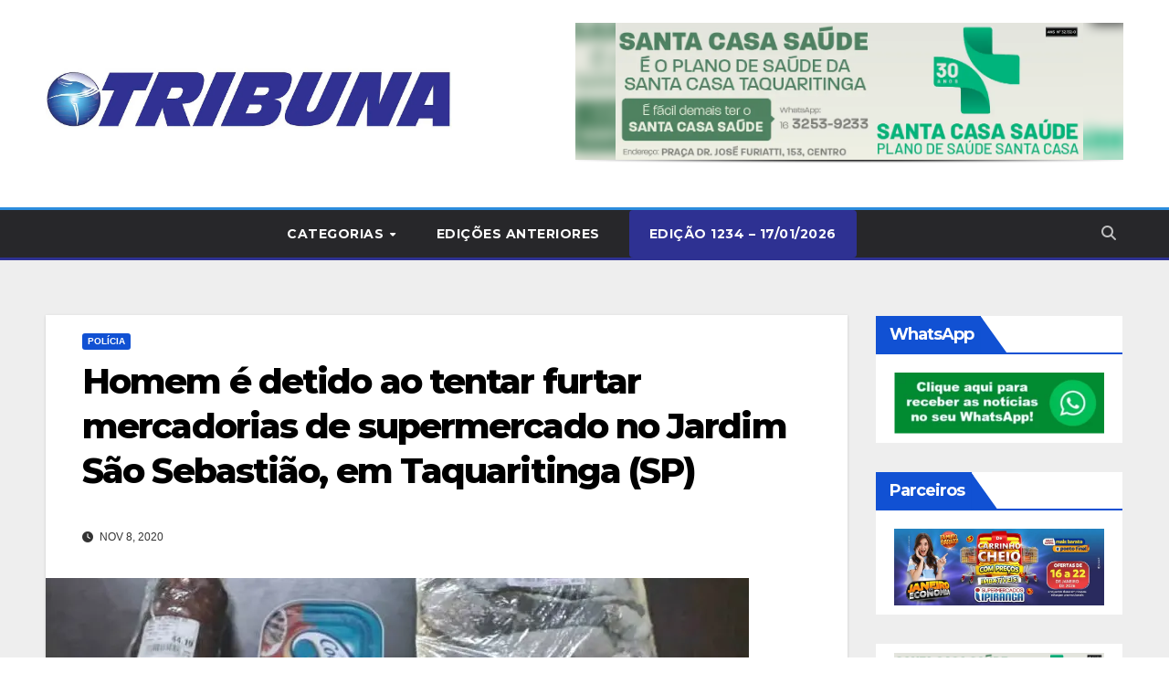

--- FILE ---
content_type: text/html; charset=UTF-8
request_url: https://www.tribunaonline.net/homem-e-detido-ao-tentar-furtar-mercadorias-de-supermercado-no-jardim-sao-sebastiao-em-taquaritinga-sp/
body_size: 109195
content:
<!DOCTYPE html>
<html lang="pt-BR" prefix="og: https://ogp.me/ns#">
<head>
<meta charset="UTF-8">
<meta name="viewport" content="width=device-width, initial-scale=1">
<link rel="profile" href="http://gmpg.org/xfn/11">

<!-- Open Graph Meta Tags generated by MashShare 4.0.47 - https://mashshare.net -->
<meta property="og:type" content="article" /> 
<meta property="og:title" content="Homem é detido ao tentar furtar mercadorias de supermercado no Jardim São Sebastião, em Taquaritinga (SP)" />
<meta property="og:description" content="Um homem, de 43 anos, foi detido pela Polícia Militar de Taquaritinga (SP) depois de ser flagrado tentando furtar mercadorias de um supermercado na noite de sexta-feira (6), no Jardim São Sebastião. O delito foi descoberto" />
<meta property="og:image" content="https://www.tribunaonline.net/wp-content/uploads/2020/11/793f3730-6102-4136-b82e-7e7c04b8eda612.jpg" />
<meta property="og:url" content="https://www.tribunaonline.net/homem-e-detido-ao-tentar-furtar-mercadorias-de-supermercado-no-jardim-sao-sebastiao-em-taquaritinga-sp/" />
<meta property="og:site_name" content="Jornal Tribuna Taquaritinga/SP" />
<meta property="article:publisher" content="https://www.facebook.com/jornaltribuna/" />
<meta property="article:published_time" content="2020-11-08T18:22:32-03:00" />
<meta property="article:modified_time" content="2020-11-13T16:23:03-03:00" />
<meta property="og:updated_time" content="2020-11-13T16:23:03-03:00" />
<!-- Open Graph Meta Tags generated by MashShare 4.0.47 - https://www.mashshare.net -->
<!-- Otimização para mecanismos de pesquisa pelo Rank Math - https://rankmath.com/ -->
<title>Homem é detido ao tentar furtar mercadorias de supermercado no Jardim São Sebastião, em Taquaritinga (SP) - Jornal Tribuna Taquaritinga/SP</title>
<meta name="description" content="Um homem, de 43 anos, foi detido pela Polícia Militar de Taquaritinga (SP) depois de ser flagrado tentando furtar mercadorias de um supermercado na noite de"/>
<meta name="robots" content="follow, index, max-snippet:-1, max-video-preview:-1, max-image-preview:large"/>
<link rel="canonical" href="https://www.tribunaonline.net/homem-e-detido-ao-tentar-furtar-mercadorias-de-supermercado-no-jardim-sao-sebastiao-em-taquaritinga-sp/" />
<meta property="og:locale" content="pt_BR" />
<meta property="og:type" content="article" />
<meta property="og:title" content="Homem é detido ao tentar furtar mercadorias de supermercado no Jardim São Sebastião, em Taquaritinga (SP) - Jornal Tribuna Taquaritinga/SP" />
<meta property="og:description" content="Um homem, de 43 anos, foi detido pela Polícia Militar de Taquaritinga (SP) depois de ser flagrado tentando furtar mercadorias de um supermercado na noite de" />
<meta property="og:url" content="https://www.tribunaonline.net/homem-e-detido-ao-tentar-furtar-mercadorias-de-supermercado-no-jardim-sao-sebastiao-em-taquaritinga-sp/" />
<meta property="og:site_name" content="Jornal Tribuna Taquaritinga/SP" />
<meta property="article:section" content="Polícia" />
<meta property="og:updated_time" content="2020-11-13T16:23:03-03:00" />
<meta property="fb:app_id" content="2119384778830548" />
<meta property="og:image" content="https://www.tribunaonline.net/wp-content/uploads/2020/11/793f3730-6102-4136-b82e-7e7c04b8eda612.jpg" />
<meta property="og:image:secure_url" content="https://www.tribunaonline.net/wp-content/uploads/2020/11/793f3730-6102-4136-b82e-7e7c04b8eda612.jpg" />
<meta property="og:image:width" content="770" />
<meta property="og:image:height" content="362" />
<meta property="og:image:alt" content="Homem é detido ao tentar furtar mercadorias de supermercado no Jardim São Sebastião, em Taquaritinga (SP)" />
<meta property="og:image:type" content="image/jpeg" />
<meta property="article:published_time" content="2020-11-08T18:22:32-03:00" />
<meta property="article:modified_time" content="2020-11-13T16:23:03-03:00" />
<meta name="twitter:card" content="summary_large_image" />
<meta name="twitter:title" content="Homem é detido ao tentar furtar mercadorias de supermercado no Jardim São Sebastião, em Taquaritinga (SP) - Jornal Tribuna Taquaritinga/SP" />
<meta name="twitter:description" content="Um homem, de 43 anos, foi detido pela Polícia Militar de Taquaritinga (SP) depois de ser flagrado tentando furtar mercadorias de um supermercado na noite de" />
<meta name="twitter:image" content="https://www.tribunaonline.net/wp-content/uploads/2020/11/793f3730-6102-4136-b82e-7e7c04b8eda612.jpg" />
<meta name="twitter:label1" content="Escrito por" />
<meta name="twitter:data1" content="Tribuna" />
<meta name="twitter:label2" content="Tempo para leitura" />
<meta name="twitter:data2" content="Menos de um minuto" />
<script type="application/ld+json" class="rank-math-schema">{"@context":"https://schema.org","@graph":[{"@type":["NewsMediaOrganization","Organization"],"@id":"https://www.tribunaonline.net/#organization","name":"Jornal Tribuna Taquaritinga/SP","url":"https://www.tribunaonline.net","logo":{"@type":"ImageObject","@id":"https://www.tribunaonline.net/#logo","url":"https://www.tribunaonline.net/wp-content/uploads/2020/04/cropped-logo-1.jpg","contentUrl":"https://www.tribunaonline.net/wp-content/uploads/2020/04/cropped-logo-1.jpg","caption":"Jornal Tribuna Taquaritinga/SP","inLanguage":"pt-BR","width":"1920","height":"438"}},{"@type":"WebSite","@id":"https://www.tribunaonline.net/#website","url":"https://www.tribunaonline.net","name":"Jornal Tribuna Taquaritinga/SP","publisher":{"@id":"https://www.tribunaonline.net/#organization"},"inLanguage":"pt-BR"},{"@type":"ImageObject","@id":"https://www.tribunaonline.net/wp-content/uploads/2020/11/793f3730-6102-4136-b82e-7e7c04b8eda612.jpg","url":"https://www.tribunaonline.net/wp-content/uploads/2020/11/793f3730-6102-4136-b82e-7e7c04b8eda612.jpg","width":"770","height":"362","inLanguage":"pt-BR"},{"@type":"WebPage","@id":"https://www.tribunaonline.net/homem-e-detido-ao-tentar-furtar-mercadorias-de-supermercado-no-jardim-sao-sebastiao-em-taquaritinga-sp/#webpage","url":"https://www.tribunaonline.net/homem-e-detido-ao-tentar-furtar-mercadorias-de-supermercado-no-jardim-sao-sebastiao-em-taquaritinga-sp/","name":"Homem \u00e9 detido ao tentar furtar mercadorias de supermercado no Jardim S\u00e3o Sebasti\u00e3o, em Taquaritinga (SP) - Jornal Tribuna Taquaritinga/SP","datePublished":"2020-11-08T18:22:32-03:00","dateModified":"2020-11-13T16:23:03-03:00","isPartOf":{"@id":"https://www.tribunaonline.net/#website"},"primaryImageOfPage":{"@id":"https://www.tribunaonline.net/wp-content/uploads/2020/11/793f3730-6102-4136-b82e-7e7c04b8eda612.jpg"},"inLanguage":"pt-BR"},{"@type":"Person","@id":"https://www.tribunaonline.net/author/tribuna/","name":"Tribuna","url":"https://www.tribunaonline.net/author/tribuna/","image":{"@type":"ImageObject","@id":"https://secure.gravatar.com/avatar/2be243c30ff48d4f867b2fcd98968e31d800fd9f75432f106e3abbd53b3a2ff4?s=96&amp;d=mm&amp;r=g","url":"https://secure.gravatar.com/avatar/2be243c30ff48d4f867b2fcd98968e31d800fd9f75432f106e3abbd53b3a2ff4?s=96&amp;d=mm&amp;r=g","caption":"Tribuna","inLanguage":"pt-BR"},"sameAs":["https://www.tribunaonline.net"],"worksFor":{"@id":"https://www.tribunaonline.net/#organization"}},{"@type":"BlogPosting","headline":"Homem \u00e9 detido ao tentar furtar mercadorias de supermercado no Jardim S\u00e3o Sebasti\u00e3o, em Taquaritinga (SP) -","datePublished":"2020-11-08T18:22:32-03:00","dateModified":"2020-11-13T16:23:03-03:00","articleSection":"Pol\u00edcia","author":{"@id":"https://www.tribunaonline.net/author/tribuna/","name":"Tribuna"},"publisher":{"@id":"https://www.tribunaonline.net/#organization"},"description":"Um homem, de 43 anos, foi detido pela Pol\u00edcia Militar de Taquaritinga (SP) depois de ser flagrado tentando furtar mercadorias de um supermercado na noite de","name":"Homem \u00e9 detido ao tentar furtar mercadorias de supermercado no Jardim S\u00e3o Sebasti\u00e3o, em Taquaritinga (SP) -","@id":"https://www.tribunaonline.net/homem-e-detido-ao-tentar-furtar-mercadorias-de-supermercado-no-jardim-sao-sebastiao-em-taquaritinga-sp/#richSnippet","isPartOf":{"@id":"https://www.tribunaonline.net/homem-e-detido-ao-tentar-furtar-mercadorias-de-supermercado-no-jardim-sao-sebastiao-em-taquaritinga-sp/#webpage"},"image":{"@id":"https://www.tribunaonline.net/wp-content/uploads/2020/11/793f3730-6102-4136-b82e-7e7c04b8eda612.jpg"},"inLanguage":"pt-BR","mainEntityOfPage":{"@id":"https://www.tribunaonline.net/homem-e-detido-ao-tentar-furtar-mercadorias-de-supermercado-no-jardim-sao-sebastiao-em-taquaritinga-sp/#webpage"}}]}</script>
<!-- /Plugin de SEO Rank Math para WordPress -->

<link rel='dns-prefetch' href='//fonts.googleapis.com' />
<link rel="alternate" type="application/rss+xml" title="Feed para Jornal Tribuna Taquaritinga/SP &raquo;" href="https://www.tribunaonline.net/feed/" />
<link rel="alternate" type="application/rss+xml" title="Feed de comentários para Jornal Tribuna Taquaritinga/SP &raquo;" href="https://www.tribunaonline.net/comments/feed/" />
<link rel="alternate" type="application/rss+xml" title="Feed de comentários para Jornal Tribuna Taquaritinga/SP &raquo; Homem é detido ao tentar furtar mercadorias de supermercado no Jardim São Sebastião, em Taquaritinga (SP)" href="https://www.tribunaonline.net/homem-e-detido-ao-tentar-furtar-mercadorias-de-supermercado-no-jardim-sao-sebastiao-em-taquaritinga-sp/feed/" />
<link rel="alternate" title="oEmbed (JSON)" type="application/json+oembed" href="https://www.tribunaonline.net/wp-json/oembed/1.0/embed?url=https%3A%2F%2Fwww.tribunaonline.net%2Fhomem-e-detido-ao-tentar-furtar-mercadorias-de-supermercado-no-jardim-sao-sebastiao-em-taquaritinga-sp%2F" />
<link rel="alternate" title="oEmbed (XML)" type="text/xml+oembed" href="https://www.tribunaonline.net/wp-json/oembed/1.0/embed?url=https%3A%2F%2Fwww.tribunaonline.net%2Fhomem-e-detido-ao-tentar-furtar-mercadorias-de-supermercado-no-jardim-sao-sebastiao-em-taquaritinga-sp%2F&#038;format=xml" />
<style id='wp-img-auto-sizes-contain-inline-css'>
img:is([sizes=auto i],[sizes^="auto," i]){contain-intrinsic-size:3000px 1500px}
/*# sourceURL=wp-img-auto-sizes-contain-inline-css */
</style>
<link rel='stylesheet' id='dashicons-css' href='https://www.tribunaonline.net/wp-includes/css/dashicons.min.css?ver=6.9' media='all' />
<link rel='stylesheet' id='post-views-counter-frontend-css' href='https://www.tribunaonline.net/wp-content/plugins/post-views-counter/css/frontend.css?ver=1.7.0' media='all' />
<style id='wp-emoji-styles-inline-css'>

	img.wp-smiley, img.emoji {
		display: inline !important;
		border: none !important;
		box-shadow: none !important;
		height: 1em !important;
		width: 1em !important;
		margin: 0 0.07em !important;
		vertical-align: -0.1em !important;
		background: none !important;
		padding: 0 !important;
	}
/*# sourceURL=wp-emoji-styles-inline-css */
</style>
<style id='wp-block-library-inline-css'>
:root{--wp-block-synced-color:#7a00df;--wp-block-synced-color--rgb:122,0,223;--wp-bound-block-color:var(--wp-block-synced-color);--wp-editor-canvas-background:#ddd;--wp-admin-theme-color:#007cba;--wp-admin-theme-color--rgb:0,124,186;--wp-admin-theme-color-darker-10:#006ba1;--wp-admin-theme-color-darker-10--rgb:0,107,160.5;--wp-admin-theme-color-darker-20:#005a87;--wp-admin-theme-color-darker-20--rgb:0,90,135;--wp-admin-border-width-focus:2px}@media (min-resolution:192dpi){:root{--wp-admin-border-width-focus:1.5px}}.wp-element-button{cursor:pointer}:root .has-very-light-gray-background-color{background-color:#eee}:root .has-very-dark-gray-background-color{background-color:#313131}:root .has-very-light-gray-color{color:#eee}:root .has-very-dark-gray-color{color:#313131}:root .has-vivid-green-cyan-to-vivid-cyan-blue-gradient-background{background:linear-gradient(135deg,#00d084,#0693e3)}:root .has-purple-crush-gradient-background{background:linear-gradient(135deg,#34e2e4,#4721fb 50%,#ab1dfe)}:root .has-hazy-dawn-gradient-background{background:linear-gradient(135deg,#faaca8,#dad0ec)}:root .has-subdued-olive-gradient-background{background:linear-gradient(135deg,#fafae1,#67a671)}:root .has-atomic-cream-gradient-background{background:linear-gradient(135deg,#fdd79a,#004a59)}:root .has-nightshade-gradient-background{background:linear-gradient(135deg,#330968,#31cdcf)}:root .has-midnight-gradient-background{background:linear-gradient(135deg,#020381,#2874fc)}:root{--wp--preset--font-size--normal:16px;--wp--preset--font-size--huge:42px}.has-regular-font-size{font-size:1em}.has-larger-font-size{font-size:2.625em}.has-normal-font-size{font-size:var(--wp--preset--font-size--normal)}.has-huge-font-size{font-size:var(--wp--preset--font-size--huge)}.has-text-align-center{text-align:center}.has-text-align-left{text-align:left}.has-text-align-right{text-align:right}.has-fit-text{white-space:nowrap!important}#end-resizable-editor-section{display:none}.aligncenter{clear:both}.items-justified-left{justify-content:flex-start}.items-justified-center{justify-content:center}.items-justified-right{justify-content:flex-end}.items-justified-space-between{justify-content:space-between}.screen-reader-text{border:0;clip-path:inset(50%);height:1px;margin:-1px;overflow:hidden;padding:0;position:absolute;width:1px;word-wrap:normal!important}.screen-reader-text:focus{background-color:#ddd;clip-path:none;color:#444;display:block;font-size:1em;height:auto;left:5px;line-height:normal;padding:15px 23px 14px;text-decoration:none;top:5px;width:auto;z-index:100000}html :where(.has-border-color){border-style:solid}html :where([style*=border-top-color]){border-top-style:solid}html :where([style*=border-right-color]){border-right-style:solid}html :where([style*=border-bottom-color]){border-bottom-style:solid}html :where([style*=border-left-color]){border-left-style:solid}html :where([style*=border-width]){border-style:solid}html :where([style*=border-top-width]){border-top-style:solid}html :where([style*=border-right-width]){border-right-style:solid}html :where([style*=border-bottom-width]){border-bottom-style:solid}html :where([style*=border-left-width]){border-left-style:solid}html :where(img[class*=wp-image-]){height:auto;max-width:100%}:where(figure){margin:0 0 1em}html :where(.is-position-sticky){--wp-admin--admin-bar--position-offset:var(--wp-admin--admin-bar--height,0px)}@media screen and (max-width:600px){html :where(.is-position-sticky){--wp-admin--admin-bar--position-offset:0px}}

/*# sourceURL=wp-block-library-inline-css */
</style><style id='global-styles-inline-css'>
:root{--wp--preset--aspect-ratio--square: 1;--wp--preset--aspect-ratio--4-3: 4/3;--wp--preset--aspect-ratio--3-4: 3/4;--wp--preset--aspect-ratio--3-2: 3/2;--wp--preset--aspect-ratio--2-3: 2/3;--wp--preset--aspect-ratio--16-9: 16/9;--wp--preset--aspect-ratio--9-16: 9/16;--wp--preset--color--black: #000000;--wp--preset--color--cyan-bluish-gray: #abb8c3;--wp--preset--color--white: #ffffff;--wp--preset--color--pale-pink: #f78da7;--wp--preset--color--vivid-red: #cf2e2e;--wp--preset--color--luminous-vivid-orange: #ff6900;--wp--preset--color--luminous-vivid-amber: #fcb900;--wp--preset--color--light-green-cyan: #7bdcb5;--wp--preset--color--vivid-green-cyan: #00d084;--wp--preset--color--pale-cyan-blue: #8ed1fc;--wp--preset--color--vivid-cyan-blue: #0693e3;--wp--preset--color--vivid-purple: #9b51e0;--wp--preset--gradient--vivid-cyan-blue-to-vivid-purple: linear-gradient(135deg,rgb(6,147,227) 0%,rgb(155,81,224) 100%);--wp--preset--gradient--light-green-cyan-to-vivid-green-cyan: linear-gradient(135deg,rgb(122,220,180) 0%,rgb(0,208,130) 100%);--wp--preset--gradient--luminous-vivid-amber-to-luminous-vivid-orange: linear-gradient(135deg,rgb(252,185,0) 0%,rgb(255,105,0) 100%);--wp--preset--gradient--luminous-vivid-orange-to-vivid-red: linear-gradient(135deg,rgb(255,105,0) 0%,rgb(207,46,46) 100%);--wp--preset--gradient--very-light-gray-to-cyan-bluish-gray: linear-gradient(135deg,rgb(238,238,238) 0%,rgb(169,184,195) 100%);--wp--preset--gradient--cool-to-warm-spectrum: linear-gradient(135deg,rgb(74,234,220) 0%,rgb(151,120,209) 20%,rgb(207,42,186) 40%,rgb(238,44,130) 60%,rgb(251,105,98) 80%,rgb(254,248,76) 100%);--wp--preset--gradient--blush-light-purple: linear-gradient(135deg,rgb(255,206,236) 0%,rgb(152,150,240) 100%);--wp--preset--gradient--blush-bordeaux: linear-gradient(135deg,rgb(254,205,165) 0%,rgb(254,45,45) 50%,rgb(107,0,62) 100%);--wp--preset--gradient--luminous-dusk: linear-gradient(135deg,rgb(255,203,112) 0%,rgb(199,81,192) 50%,rgb(65,88,208) 100%);--wp--preset--gradient--pale-ocean: linear-gradient(135deg,rgb(255,245,203) 0%,rgb(182,227,212) 50%,rgb(51,167,181) 100%);--wp--preset--gradient--electric-grass: linear-gradient(135deg,rgb(202,248,128) 0%,rgb(113,206,126) 100%);--wp--preset--gradient--midnight: linear-gradient(135deg,rgb(2,3,129) 0%,rgb(40,116,252) 100%);--wp--preset--font-size--small: 13px;--wp--preset--font-size--medium: 20px;--wp--preset--font-size--large: 36px;--wp--preset--font-size--x-large: 42px;--wp--preset--spacing--20: 0.44rem;--wp--preset--spacing--30: 0.67rem;--wp--preset--spacing--40: 1rem;--wp--preset--spacing--50: 1.5rem;--wp--preset--spacing--60: 2.25rem;--wp--preset--spacing--70: 3.38rem;--wp--preset--spacing--80: 5.06rem;--wp--preset--shadow--natural: 6px 6px 9px rgba(0, 0, 0, 0.2);--wp--preset--shadow--deep: 12px 12px 50px rgba(0, 0, 0, 0.4);--wp--preset--shadow--sharp: 6px 6px 0px rgba(0, 0, 0, 0.2);--wp--preset--shadow--outlined: 6px 6px 0px -3px rgb(255, 255, 255), 6px 6px rgb(0, 0, 0);--wp--preset--shadow--crisp: 6px 6px 0px rgb(0, 0, 0);}:root :where(.is-layout-flow) > :first-child{margin-block-start: 0;}:root :where(.is-layout-flow) > :last-child{margin-block-end: 0;}:root :where(.is-layout-flow) > *{margin-block-start: 24px;margin-block-end: 0;}:root :where(.is-layout-constrained) > :first-child{margin-block-start: 0;}:root :where(.is-layout-constrained) > :last-child{margin-block-end: 0;}:root :where(.is-layout-constrained) > *{margin-block-start: 24px;margin-block-end: 0;}:root :where(.is-layout-flex){gap: 24px;}:root :where(.is-layout-grid){gap: 24px;}body .is-layout-flex{display: flex;}.is-layout-flex{flex-wrap: wrap;align-items: center;}.is-layout-flex > :is(*, div){margin: 0;}body .is-layout-grid{display: grid;}.is-layout-grid > :is(*, div){margin: 0;}.has-black-color{color: var(--wp--preset--color--black) !important;}.has-cyan-bluish-gray-color{color: var(--wp--preset--color--cyan-bluish-gray) !important;}.has-white-color{color: var(--wp--preset--color--white) !important;}.has-pale-pink-color{color: var(--wp--preset--color--pale-pink) !important;}.has-vivid-red-color{color: var(--wp--preset--color--vivid-red) !important;}.has-luminous-vivid-orange-color{color: var(--wp--preset--color--luminous-vivid-orange) !important;}.has-luminous-vivid-amber-color{color: var(--wp--preset--color--luminous-vivid-amber) !important;}.has-light-green-cyan-color{color: var(--wp--preset--color--light-green-cyan) !important;}.has-vivid-green-cyan-color{color: var(--wp--preset--color--vivid-green-cyan) !important;}.has-pale-cyan-blue-color{color: var(--wp--preset--color--pale-cyan-blue) !important;}.has-vivid-cyan-blue-color{color: var(--wp--preset--color--vivid-cyan-blue) !important;}.has-vivid-purple-color{color: var(--wp--preset--color--vivid-purple) !important;}.has-black-background-color{background-color: var(--wp--preset--color--black) !important;}.has-cyan-bluish-gray-background-color{background-color: var(--wp--preset--color--cyan-bluish-gray) !important;}.has-white-background-color{background-color: var(--wp--preset--color--white) !important;}.has-pale-pink-background-color{background-color: var(--wp--preset--color--pale-pink) !important;}.has-vivid-red-background-color{background-color: var(--wp--preset--color--vivid-red) !important;}.has-luminous-vivid-orange-background-color{background-color: var(--wp--preset--color--luminous-vivid-orange) !important;}.has-luminous-vivid-amber-background-color{background-color: var(--wp--preset--color--luminous-vivid-amber) !important;}.has-light-green-cyan-background-color{background-color: var(--wp--preset--color--light-green-cyan) !important;}.has-vivid-green-cyan-background-color{background-color: var(--wp--preset--color--vivid-green-cyan) !important;}.has-pale-cyan-blue-background-color{background-color: var(--wp--preset--color--pale-cyan-blue) !important;}.has-vivid-cyan-blue-background-color{background-color: var(--wp--preset--color--vivid-cyan-blue) !important;}.has-vivid-purple-background-color{background-color: var(--wp--preset--color--vivid-purple) !important;}.has-black-border-color{border-color: var(--wp--preset--color--black) !important;}.has-cyan-bluish-gray-border-color{border-color: var(--wp--preset--color--cyan-bluish-gray) !important;}.has-white-border-color{border-color: var(--wp--preset--color--white) !important;}.has-pale-pink-border-color{border-color: var(--wp--preset--color--pale-pink) !important;}.has-vivid-red-border-color{border-color: var(--wp--preset--color--vivid-red) !important;}.has-luminous-vivid-orange-border-color{border-color: var(--wp--preset--color--luminous-vivid-orange) !important;}.has-luminous-vivid-amber-border-color{border-color: var(--wp--preset--color--luminous-vivid-amber) !important;}.has-light-green-cyan-border-color{border-color: var(--wp--preset--color--light-green-cyan) !important;}.has-vivid-green-cyan-border-color{border-color: var(--wp--preset--color--vivid-green-cyan) !important;}.has-pale-cyan-blue-border-color{border-color: var(--wp--preset--color--pale-cyan-blue) !important;}.has-vivid-cyan-blue-border-color{border-color: var(--wp--preset--color--vivid-cyan-blue) !important;}.has-vivid-purple-border-color{border-color: var(--wp--preset--color--vivid-purple) !important;}.has-vivid-cyan-blue-to-vivid-purple-gradient-background{background: var(--wp--preset--gradient--vivid-cyan-blue-to-vivid-purple) !important;}.has-light-green-cyan-to-vivid-green-cyan-gradient-background{background: var(--wp--preset--gradient--light-green-cyan-to-vivid-green-cyan) !important;}.has-luminous-vivid-amber-to-luminous-vivid-orange-gradient-background{background: var(--wp--preset--gradient--luminous-vivid-amber-to-luminous-vivid-orange) !important;}.has-luminous-vivid-orange-to-vivid-red-gradient-background{background: var(--wp--preset--gradient--luminous-vivid-orange-to-vivid-red) !important;}.has-very-light-gray-to-cyan-bluish-gray-gradient-background{background: var(--wp--preset--gradient--very-light-gray-to-cyan-bluish-gray) !important;}.has-cool-to-warm-spectrum-gradient-background{background: var(--wp--preset--gradient--cool-to-warm-spectrum) !important;}.has-blush-light-purple-gradient-background{background: var(--wp--preset--gradient--blush-light-purple) !important;}.has-blush-bordeaux-gradient-background{background: var(--wp--preset--gradient--blush-bordeaux) !important;}.has-luminous-dusk-gradient-background{background: var(--wp--preset--gradient--luminous-dusk) !important;}.has-pale-ocean-gradient-background{background: var(--wp--preset--gradient--pale-ocean) !important;}.has-electric-grass-gradient-background{background: var(--wp--preset--gradient--electric-grass) !important;}.has-midnight-gradient-background{background: var(--wp--preset--gradient--midnight) !important;}.has-small-font-size{font-size: var(--wp--preset--font-size--small) !important;}.has-medium-font-size{font-size: var(--wp--preset--font-size--medium) !important;}.has-large-font-size{font-size: var(--wp--preset--font-size--large) !important;}.has-x-large-font-size{font-size: var(--wp--preset--font-size--x-large) !important;}
/*# sourceURL=global-styles-inline-css */
</style>

<style id='classic-theme-styles-inline-css'>
/*! This file is auto-generated */
.wp-block-button__link{color:#fff;background-color:#32373c;border-radius:9999px;box-shadow:none;text-decoration:none;padding:calc(.667em + 2px) calc(1.333em + 2px);font-size:1.125em}.wp-block-file__button{background:#32373c;color:#fff;text-decoration:none}
/*# sourceURL=/wp-includes/css/classic-themes.min.css */
</style>
<link rel='stylesheet' id='mashsb-styles-css' href='https://www.tribunaonline.net/wp-content/plugins/mashsharer/assets/css/mashsb.min.css?ver=4.0.47' media='all' />
<style id='mashsb-styles-inline-css'>
.mashsb-count {color:#cccccc;}@media only screen and (min-width:568px){.mashsb-buttons a {min-width: 177px;}}
/*# sourceURL=mashsb-styles-inline-css */
</style>
<link rel='stylesheet' id='modal-window-css' href='https://www.tribunaonline.net/wp-content/plugins/modal-window/public/assets/css/modal.min.css?ver=6.2.3' media='all' />
<link rel='stylesheet' id='wpos-slick-style-css' href='https://www.tribunaonline.net/wp-content/plugins/wp-responsive-recent-post-slider/assets/css/slick.css?ver=3.7.1' media='all' />
<link rel='stylesheet' id='wppsac-public-style-css' href='https://www.tribunaonline.net/wp-content/plugins/wp-responsive-recent-post-slider/assets/css/recent-post-style.css?ver=3.7.1' media='all' />
<link rel='stylesheet' id='newsup-fonts-css' href='//fonts.googleapis.com/css?family=Montserrat%3A400%2C500%2C700%2C800%7CWork%2BSans%3A300%2C400%2C500%2C600%2C700%2C800%2C900%26display%3Dswap&#038;subset=latin%2Clatin-ext' media='all' />
<link rel='stylesheet' id='bootstrap-css' href='https://www.tribunaonline.net/wp-content/themes/newsup/css/bootstrap.css?ver=6.9' media='all' />
<link rel='stylesheet' id='newsup-style-css' href='https://www.tribunaonline.net/wp-content/themes/newsup/style.css?ver=6.9' media='all' />
<link rel='stylesheet' id='newsup-default-css' href='https://www.tribunaonline.net/wp-content/themes/newsup/css/colors/default.css?ver=6.9' media='all' />
<link rel='stylesheet' id='font-awesome-5-all-css' href='https://www.tribunaonline.net/wp-content/themes/newsup/css/font-awesome/css/all.min.css?ver=6.9' media='all' />
<link rel='stylesheet' id='font-awesome-4-shim-css' href='https://www.tribunaonline.net/wp-content/themes/newsup/css/font-awesome/css/v4-shims.min.css?ver=6.9' media='all' />
<link rel='stylesheet' id='owl-carousel-css' href='https://www.tribunaonline.net/wp-content/themes/newsup/css/owl.carousel.css?ver=6.9' media='all' />
<link rel='stylesheet' id='smartmenus-css' href='https://www.tribunaonline.net/wp-content/themes/newsup/css/jquery.smartmenus.bootstrap.css?ver=6.9' media='all' />
<link rel='stylesheet' id='newsup-custom-css-css' href='https://www.tribunaonline.net/wp-content/themes/newsup/inc/ansar/customize/css/customizer.css?ver=1.0' media='all' />
<link rel="stylesheet" type="text/css" href="https://www.tribunaonline.net/wp-content/plugins/smart-slider-3/Public/SmartSlider3/Application/Frontend/Assets/dist/smartslider.min.css?ver=c397fa89" media="all">
<style data-related="n2-ss-2">div#n2-ss-2 .n2-ss-slider-1{display:grid;position:relative;}div#n2-ss-2 .n2-ss-slider-2{display:grid;position:relative;overflow:hidden;padding:0px 0px 0px 0px;border:0px solid RGBA(62,62,62,1);border-radius:0px;background-clip:padding-box;background-repeat:repeat;background-position:50% 50%;background-size:cover;background-attachment:scroll;z-index:1;}div#n2-ss-2:not(.n2-ss-loaded) .n2-ss-slider-2{background-image:none !important;}div#n2-ss-2 .n2-ss-slider-3{display:grid;grid-template-areas:'cover';position:relative;overflow:hidden;z-index:10;}div#n2-ss-2 .n2-ss-slider-3 > *{grid-area:cover;}div#n2-ss-2 .n2-ss-slide-backgrounds,div#n2-ss-2 .n2-ss-slider-3 > .n2-ss-divider{position:relative;}div#n2-ss-2 .n2-ss-slide-backgrounds{z-index:10;}div#n2-ss-2 .n2-ss-slide-backgrounds > *{overflow:hidden;}div#n2-ss-2 .n2-ss-slide-background{transform:translateX(-100000px);}div#n2-ss-2 .n2-ss-slider-4{place-self:center;position:relative;width:100%;height:100%;z-index:20;display:grid;grid-template-areas:'slide';}div#n2-ss-2 .n2-ss-slider-4 > *{grid-area:slide;}div#n2-ss-2.n2-ss-full-page--constrain-ratio .n2-ss-slider-4{height:auto;}div#n2-ss-2 .n2-ss-slide{display:grid;place-items:center;grid-auto-columns:100%;position:relative;z-index:20;-webkit-backface-visibility:hidden;transform:translateX(-100000px);}div#n2-ss-2 .n2-ss-slide{perspective:1500px;}div#n2-ss-2 .n2-ss-slide-active{z-index:21;}.n2-ss-background-animation{position:absolute;top:0;left:0;width:100%;height:100%;z-index:3;}div#n2-ss-2 .nextend-shadow{width:100%;z-index:0;}div#n2-ss-2 .nextend-shadow img{max-width:none;width:100%;}div#n2-ss-2 .n-uc-cWtNbhuwh0fT{padding:0px 0px 0px 0px}div#n2-ss-2 .n-uc-mhfj7rI31SRR{padding:0px 0px 0px 0px}div#n2-ss-2 .n-uc-NMmN5NqrUntZ{padding:0px 0px 0px 0px}div#n2-ss-2 .n-uc-NZ1LiXQ3dYzn{padding:0px 0px 0px 0px}div#n2-ss-2 .n-uc-Qw92HHM64Rlx{padding:0px 0px 0px 0px}div#n2-ss-2 .n-uc-FmRlVVdziHfq{padding:0px 0px 0px 0px}div#n2-ss-2-align{max-width:600px;}@media (min-width: 1200px){div#n2-ss-2 [data-hide-desktopportrait="1"]{display: none !important;}}@media (orientation: landscape) and (max-width: 1199px) and (min-width: 901px),(orientation: portrait) and (max-width: 1199px) and (min-width: 701px){div#n2-ss-2 [data-hide-tabletportrait="1"]{display: none !important;}}@media (orientation: landscape) and (max-width: 900px),(orientation: portrait) and (max-width: 700px){div#n2-ss-2 [data-hide-mobileportrait="1"]{display: none !important;}}</style>
<script>(function(){this._N2=this._N2||{_r:[],_d:[],r:function(){this._r.push(arguments)},d:function(){this._d.push(arguments)}}}).call(window);</script><script src="https://www.tribunaonline.net/wp-content/plugins/smart-slider-3/Public/SmartSlider3/Application/Frontend/Assets/dist/n2.min.js?ver=c397fa89" defer async></script>
<script src="https://www.tribunaonline.net/wp-content/plugins/smart-slider-3/Public/SmartSlider3/Application/Frontend/Assets/dist/smartslider-frontend.min.js?ver=c397fa89" defer async></script>
<script src="https://www.tribunaonline.net/wp-content/plugins/smart-slider-3/Public/SmartSlider3/Slider/SliderType/Simple/Assets/dist/ss-simple.min.js?ver=c397fa89" defer async></script>
<script>_N2.r('documentReady',function(){_N2.r(["documentReady","smartslider-frontend","SmartSliderWidget","ss-simple"],function(){new _N2.SmartSliderSimple('n2-ss-2',{"admin":false,"background.video.mobile":1,"loadingTime":2000,"alias":{"id":0,"smoothScroll":0,"slideSwitch":0,"scroll":1},"align":"center","isDelayed":0,"responsive":{"mediaQueries":{"all":false,"desktopportrait":["(min-width: 1200px)"],"tabletportrait":["(orientation: landscape) and (max-width: 1199px) and (min-width: 901px)","(orientation: portrait) and (max-width: 1199px) and (min-width: 701px)"],"mobileportrait":["(orientation: landscape) and (max-width: 900px)","(orientation: portrait) and (max-width: 700px)"]},"base":{"slideOuterWidth":600,"slideOuterHeight":150,"sliderWidth":600,"sliderHeight":150,"slideWidth":600,"slideHeight":150},"hideOn":{"desktopLandscape":false,"desktopPortrait":false,"tabletLandscape":false,"tabletPortrait":false,"mobileLandscape":false,"mobilePortrait":false},"onResizeEnabled":true,"type":"auto","sliderHeightBasedOn":"real","focusUser":1,"focusEdge":"auto","breakpoints":[{"device":"tabletPortrait","type":"max-screen-width","portraitWidth":1199,"landscapeWidth":1199},{"device":"mobilePortrait","type":"max-screen-width","portraitWidth":700,"landscapeWidth":900}],"enabledDevices":{"desktopLandscape":0,"desktopPortrait":1,"tabletLandscape":0,"tabletPortrait":1,"mobileLandscape":0,"mobilePortrait":1},"sizes":{"desktopPortrait":{"width":600,"height":150,"max":3000,"min":600},"tabletPortrait":{"width":600,"height":150,"customHeight":false,"max":1199,"min":600},"mobilePortrait":{"width":320,"height":80,"customHeight":false,"max":900,"min":320}},"overflowHiddenPage":0,"focus":{"offsetTop":"#wpadminbar","offsetBottom":""}},"controls":{"mousewheel":0,"touch":"horizontal","keyboard":1,"blockCarouselInteraction":1},"playWhenVisible":1,"playWhenVisibleAt":0.5,"lazyLoad":0,"lazyLoadNeighbor":0,"blockrightclick":0,"maintainSession":0,"autoplay":{"enabled":1,"start":1,"duration":8000,"autoplayLoop":1,"allowReStart":0,"reverse":0,"pause":{"click":1,"mouse":"0","mediaStarted":1},"resume":{"click":0,"mouse":"0","mediaEnded":1,"slidechanged":0},"interval":1,"intervalModifier":"loop","intervalSlide":"current"},"perspective":1500,"layerMode":{"playOnce":0,"playFirstLayer":1,"mode":"skippable","inAnimation":"mainInEnd"},"bgAnimations":0,"mainanimation":{"type":"horizontal","duration":800,"delay":0,"ease":"easeOutQuad","shiftedBackgroundAnimation":0},"carousel":1,"initCallbacks":function(){new _N2.SmartSliderWidget(this,'shadow','.nextend-shadow')}})})});</script><script src="https://www.tribunaonline.net/wp-includes/js/jquery/jquery.min.js?ver=3.7.1" id="jquery-core-js"></script>
<script src="https://www.tribunaonline.net/wp-includes/js/jquery/jquery-migrate.min.js?ver=3.4.1" id="jquery-migrate-js"></script>
<script id="mashsb-js-extra">
var mashsb = {"shares":"112","round_shares":"1","animate_shares":"0","dynamic_buttons":"0","share_url":"https://www.tribunaonline.net/homem-e-detido-ao-tentar-furtar-mercadorias-de-supermercado-no-jardim-sao-sebastiao-em-taquaritinga-sp/","title":"Homem+%C3%A9+detido+ao+tentar+furtar+mercadorias+de+supermercado+no+Jardim+S%C3%A3o+Sebasti%C3%A3o%2C+em+Taquaritinga+%28SP%29","image":"https://www.tribunaonline.net/wp-content/uploads/2020/11/793f3730-6102-4136-b82e-7e7c04b8eda612.jpg","desc":"Um homem, de 43 anos, foi detido pela Pol\u00edcia Militar de Taquaritinga (SP) depois de ser flagrado tentando furtar mercadorias de um supermercado na noite de sexta-feira (6), no Jardim S\u00e3o Sebasti\u00e3o.\nO delito foi descoberto \u2026","hashtag":"@JornalTribunaa","subscribe":"content","subscribe_url":"","activestatus":"1","singular":"1","twitter_popup":"1","refresh":"0","nonce":"319e2082eb","postid":"18432","servertime":"1769021043","ajaxurl":"https://www.tribunaonline.net/wp-admin/admin-ajax.php"};
//# sourceURL=mashsb-js-extra
</script>
<script src="https://www.tribunaonline.net/wp-content/plugins/mashsharer/assets/js/mashsb.min.js?ver=4.0.47" id="mashsb-js"></script>
<script src="https://www.tribunaonline.net/wp-content/themes/newsup/js/navigation.js?ver=6.9" id="newsup-navigation-js"></script>
<script src="https://www.tribunaonline.net/wp-content/themes/newsup/js/bootstrap.js?ver=6.9" id="bootstrap-js"></script>
<script src="https://www.tribunaonline.net/wp-content/themes/newsup/js/owl.carousel.min.js?ver=6.9" id="owl-carousel-min-js"></script>
<script src="https://www.tribunaonline.net/wp-content/themes/newsup/js/jquery.smartmenus.js?ver=6.9" id="smartmenus-js-js"></script>
<script src="https://www.tribunaonline.net/wp-content/themes/newsup/js/jquery.smartmenus.bootstrap.js?ver=6.9" id="bootstrap-smartmenus-js-js"></script>
<script src="https://www.tribunaonline.net/wp-content/themes/newsup/js/jquery.marquee.js?ver=6.9" id="newsup-marquee-js-js"></script>
<script src="https://www.tribunaonline.net/wp-content/themes/newsup/js/main.js?ver=6.9" id="newsup-main-js-js"></script>
<link rel="https://api.w.org/" href="https://www.tribunaonline.net/wp-json/" /><link rel="alternate" title="JSON" type="application/json" href="https://www.tribunaonline.net/wp-json/wp/v2/posts/18432" /><link rel="EditURI" type="application/rsd+xml" title="RSD" href="https://www.tribunaonline.net/xmlrpc.php?rsd" />
<meta name="generator" content="WordPress 6.9" />
<link rel='shortlink' href='https://www.tribunaonline.net/?p=18432' />
<link rel="pingback" href="https://www.tribunaonline.net/xmlrpc.php"> 
<style type="text/css" id="custom-background-css">
    .wrapper { background-color: #eee; }
</style>
      <meta name="onesignal" content="wordpress-plugin"/>
            <script>

      window.OneSignalDeferred = window.OneSignalDeferred || [];

      OneSignalDeferred.push(function(OneSignal) {
        var oneSignal_options = {};
        window._oneSignalInitOptions = oneSignal_options;

        oneSignal_options['serviceWorkerParam'] = { scope: '/' };
oneSignal_options['serviceWorkerPath'] = 'OneSignalSDKWorker.js.php';

        OneSignal.Notifications.setDefaultUrl("https://www.tribunaonline.net");

        oneSignal_options['wordpress'] = true;
oneSignal_options['appId'] = '0eedb5e7-c24a-4ec6-b895-434bbb8624ff';
oneSignal_options['allowLocalhostAsSecureOrigin'] = true;
oneSignal_options['welcomeNotification'] = { };
oneSignal_options['welcomeNotification']['title'] = "TribunaOnline";
oneSignal_options['welcomeNotification']['message'] = "Obrigado por aceitar receber notificações! Fique por dentro das noticias!";
oneSignal_options['welcomeNotification']['url'] = "https://www.tribunaonline.net/";
oneSignal_options['path'] = "https://www.tribunaonline.net/wp-content/plugins/onesignal-free-web-push-notifications/sdk_files/";
oneSignal_options['promptOptions'] = { };
oneSignal_options['promptOptions']['actionMessage'] = "Fique atualizado com as noticias de Taquaritinga e Região";
oneSignal_options['promptOptions']['exampleNotificationTitleDesktop'] = "TribunaOnline";
oneSignal_options['promptOptions']['exampleNotificationMessageDesktop'] = "Mais um noticía fresquinha!";
oneSignal_options['promptOptions']['exampleNotificationTitleMobile'] = "TribunaOnline";
oneSignal_options['promptOptions']['exampleNotificationMessageMobile'] = "Mais uma noticía fresquinha!";
oneSignal_options['promptOptions']['exampleNotificationCaption'] = "Você pode sair a qualquer momento";
oneSignal_options['promptOptions']['acceptButtonText'] = "PERMITIR";
oneSignal_options['promptOptions']['cancelButtonText'] = "NÃO PERMITIR";
oneSignal_options['promptOptions']['siteName'] = "TribunaOnline";
oneSignal_options['promptOptions']['autoAcceptTitle'] = "PERMITIR";
oneSignal_options['notifyButton'] = { };
oneSignal_options['notifyButton']['enable'] = true;
oneSignal_options['notifyButton']['position'] = 'bottom-left';
oneSignal_options['notifyButton']['theme'] = 'inverse';
oneSignal_options['notifyButton']['size'] = 'medium';
oneSignal_options['notifyButton']['showCredit'] = false;
oneSignal_options['notifyButton']['text'] = {};
oneSignal_options['notifyButton']['text']['tip.state.unsubscribed'] = 'Inscreva-se para receber as noticías !';
oneSignal_options['notifyButton']['text']['tip.state.subscribed'] = 'Você já se inscreveu, Obrigado!';
oneSignal_options['notifyButton']['text']['tip.state.blocked'] = 'Você bloqueou as notificações!';
oneSignal_options['notifyButton']['text']['message.action.subscribed'] = 'Obrigado por se inscrever em nossas notificações!';
oneSignal_options['notifyButton']['text']['message.action.resubscribed'] = 'Obrigado pela segunda chance!';
oneSignal_options['notifyButton']['text']['message.action.unsubscribed'] = 'Que pena! Você se desativou as notificações de nosso site!';
oneSignal_options['notifyButton']['text']['dialog.main.title'] = 'Gerenciar Notificações';
oneSignal_options['notifyButton']['text']['dialog.main.button.subscribe'] = 'RECEBER NOTIFICAÇÕES';
oneSignal_options['notifyButton']['text']['dialog.main.button.unsubscribe'] = 'PARAR NOTIFICAÇÕES';
oneSignal_options['notifyButton']['text']['dialog.blocked.title'] = 'Desbloquear Notificações';
oneSignal_options['notifyButton']['text']['dialog.blocked.message'] = 'Siga Essas instruções para permitir nossas notificações';
              OneSignal.init(window._oneSignalInitOptions);
              OneSignal.Slidedown.promptPush()      });

      function documentInitOneSignal() {
        var oneSignal_elements = document.getElementsByClassName("OneSignal-prompt");

        var oneSignalLinkClickHandler = function(event) { OneSignal.Notifications.requestPermission(); event.preventDefault(); };        for(var i = 0; i < oneSignal_elements.length; i++)
          oneSignal_elements[i].addEventListener('click', oneSignalLinkClickHandler, false);
      }

      if (document.readyState === 'complete') {
           documentInitOneSignal();
      }
      else {
           window.addEventListener("load", function(event){
               documentInitOneSignal();
          });
      }
    </script>
    <style type="text/css">
            .site-title,
        .site-description {
            position: absolute;
            clip: rect(1px, 1px, 1px, 1px);
        }
        </style>
    <link rel="icon" href="https://www.tribunaonline.net/wp-content/uploads/2018/11/cropped-ic_tribuna-32x32.png" sizes="32x32" />
<link rel="icon" href="https://www.tribunaonline.net/wp-content/uploads/2018/11/cropped-ic_tribuna-192x192.png" sizes="192x192" />
<link rel="apple-touch-icon" href="https://www.tribunaonline.net/wp-content/uploads/2018/11/cropped-ic_tribuna-180x180.png" />
<meta name="msapplication-TileImage" content="https://www.tribunaonline.net/wp-content/uploads/2018/11/cropped-ic_tribuna-270x270.png" />
		<style id="wp-custom-css">
			/* Ocultar elementos em toda a div mg-menu-full */
.mg-menu-full ul li[class*="home"],
.mg-menu-full ul li[class*="mobilehomebtn"],
.mg-menu-full .mobilehomebtn,
.mg-menu-full span.post-form,
.mg-menu-full .mg-footer-bottom-area {
    display: none !important;
}

/* Navbar e menu centralizados com bordas e fundo dentro da mg-menu-full */
.mg-menu-full #navbar-wp {
    display: flex !important;
    justify-content: center !important;
    align-items: center !important;
    background-color: #27272a !important;
}

.mg-menu-full #navbar-wp .navbar-nav {
    justify-content: center !important;
}

/* Textos brancos no menu dentro da mg-menu-full */
.mg-menu-full #navbar-wp .nav-link {
    color: #fff !important;
}

/* Item de menu específico destacado */
.mg-menu-full #menu-item-12572 {
    background: #2e3192 !important;
    border-radius: 4px !important;
    margin: 0 10px !important;
    font-weight: 700 !important;
}
/* Força a faixa central do menu a ter fundo #27272a apenas na área da navbar */
.mg-menu-full {
    background-color: transparent !important;
}

.mg-menu-full .navbar-wp,
.mg-menu-full #navbar-wp {
    background-color: #27272a !important;
}

/* Remove “blocos” azuis laterais se existirem colunas/lis dentro da mg-menu-full */
.mg-menu-full > div,
.mg-menu-full > .container,
.mg-menu-full > .row {
    background
}
/* Linhas pegando o menu todo */
.mg-menu-full {
    border-top: 3px solid #2c8ddd !important;
    border-bottom: 3px solid #2e3192 !important;
}

/* Garante que a navbar continue com o fundo escuro só no centro */
.mg-menu-full .navbar-wp,
.mg-menu-full #navbar-wp {
    background-color: #27272a !important;
}
.mg-footer-bottom-area{display:none;}
/* Remove apenas o ícone de câmera */
/* Remove o container do ícone também */
span.post-form {
    display: none !important;
}
/* Mobile: navbar colapsada por padrão */
@media (max-width: 991.98px) {
    #navbar-wp.navbar-collapse.collapse {
        display: none !important;
    }

    #navbar-wp.navbar-collapse.collapse.show {
        display: block !important;
    }
}

/* DESKTOP – logo maior usando mais largura que o container */
@media (min-width: 769px) {
    span.navbar-brand > picture.custom-logo > img,
    a.navbar-brand > picture.custom-logo > img {
        display: block;
        width: auto;
        height: auto;
        max-width: 200% !important; /* ajuste fino no desktop */
    }
}

/* MOBILE – comportamento padrão, sem corte e responsivo */
@media (max-width: 768px) {
    span.navbar-brand > picture.custom-logo > img,
    a.navbar-brand > picture.custom-logo > img {
        display: block;
        width: 100% !important;
        height: auto !important;
        max-width: 100% !important; /* não passa do container */
    }
}



/* Logo na coluna esquerda */
.mg-nav-widget-area .site-logo img {
    width: 100%;
    height: auto;
    max-width: 260px; /* ajuste conforme o tamanho desejado do logo */
}

/* Slider ocupa a coluna direita sem passar da largura */
.mg-nav-widget-area .header-ad-slider {
    width: 100%;
}

/* Mobile: empilha logo + slider */
@media (max-width: 768px) {
    .mg-nav-widget-area .col-md-3,
    .mg-nav-widget-area .col-md-9 {
        text-align: center;
        margin-bottom: 10px;
    }

    .mg-nav-widget-area .site-logo img {
        max-width: 260px;
        margin: 0 auto;
    }
}

/* Coluna do logo centralizada */
.mg-nav-widget-area .col-md-3 {
    text-align: center;
}

.mg-nav-widget-area .site-logo {
    display: inline-block;
}

/* Coluna do slider centralizada */
.mg-nav-widget-area .col-md-9 {
    text-align: center;
}

/* Slider segue o tamanho natural dele e fica centralizado na coluna */
.mg-nav-widget-area .col-md-9 {
    text-align: center;
}

.mg-nav-widget-area .header-ad-slider {
    display: inline-block;
    width: auto;      /* importante para não “forçar” 100% */
    height: auto;
}

.mg-nav-widget-area .col-md-9 {
    text-align: right;
}

.mg-nav-widget-area .header-ad-slider {
    display: inline-block;
}

.mg-footer-copyright {
    text-align: center !important;
}
		</style>
		<link rel='stylesheet' id='metaslider-responsive-slider-css' href='https://www.tribunaonline.net/wp-content/plugins/ml-slider/assets/sliders/responsiveslides/responsiveslides.css?ver=3.104.0' media='all' property='stylesheet' />
<link rel='stylesheet' id='metaslider-public-css' href='https://www.tribunaonline.net/wp-content/plugins/ml-slider/assets/metaslider/public.css?ver=3.104.0' media='all' property='stylesheet' />
<style id='metaslider-public-inline-css'>
@media only screen and (max-width: 767px) { .hide-arrows-smartphone .flex-direction-nav, .hide-navigation-smartphone .flex-control-paging, .hide-navigation-smartphone .flex-control-nav, .hide-navigation-smartphone .filmstrip, .hide-slideshow-smartphone, .metaslider-hidden-content.hide-smartphone{ display: none!important; }}@media only screen and (min-width : 768px) and (max-width: 1023px) { .hide-arrows-tablet .flex-direction-nav, .hide-navigation-tablet .flex-control-paging, .hide-navigation-tablet .flex-control-nav, .hide-navigation-tablet .filmstrip, .hide-slideshow-tablet, .metaslider-hidden-content.hide-tablet{ display: none!important; }}@media only screen and (min-width : 1024px) and (max-width: 1439px) { .hide-arrows-laptop .flex-direction-nav, .hide-navigation-laptop .flex-control-paging, .hide-navigation-laptop .flex-control-nav, .hide-navigation-laptop .filmstrip, .hide-slideshow-laptop, .metaslider-hidden-content.hide-laptop{ display: none!important; }}@media only screen and (min-width : 1440px) { .hide-arrows-desktop .flex-direction-nav, .hide-navigation-desktop .flex-control-paging, .hide-navigation-desktop .flex-control-nav, .hide-navigation-desktop .filmstrip, .hide-slideshow-desktop, .metaslider-hidden-content.hide-desktop{ display: none!important; }}
/*# sourceURL=metaslider-public-inline-css */
</style>
<link rel='stylesheet' id='pgntn_stylesheet-css' href='https://www.tribunaonline.net/wp-content/plugins/pagination/css/nav-style.css?ver=1.2.7' media='all' />
</head>
<body class="wp-singular post-template-default single single-post postid-18432 single-format-standard wp-custom-logo wp-embed-responsive wp-theme-newsup metaslider-plugin ta-hide-date-author-in-list" >
<div id="page" class="site">
<a class="skip-link screen-reader-text" href="#content">
Skip to content</a>
  <div class="wrapper" id="custom-background-css">
    <header class="mg-headwidget">
      <!--==================== TOP BAR ====================-->
            <div class="clearfix"></div>

      
      <div class="mg-nav-widget-area-back" style='background-image: url("https://www.tribunaonline.net/wp-content/themes/newsup/images/head-back.jpg" );'>
                <div class="overlay">
          <div class="inner"  style="background-color:#ffffff;" > 
              <div class="container-fluid">
                  <div class="mg-nav-widget-area">
                    <div class="row align-items-center">
                      <div class="col-md-3 text-center-xs">
                        <div class="navbar-header">
                          <div class="site-logo">
                            <a href="https://www.tribunaonline.net/" class="navbar-brand" rel="home"><picture class="custom-logo" decoding="async" fetchpriority="high">
<source type="image/webp" srcset="https://www.tribunaonline.net/wp-content/uploads/2025/08/logo-tribuna-site-2025.jpg.webp 1419w, https://www.tribunaonline.net/wp-content/uploads/2025/08/logo-tribuna-site-2025-300x107.jpg.webp 300w, https://www.tribunaonline.net/wp-content/uploads/2025/08/logo-tribuna-site-2025-1024x364.jpg.webp 1024w, https://www.tribunaonline.net/wp-content/uploads/2025/08/logo-tribuna-site-2025-768x273.jpg.webp 768w" sizes="(max-width: 1419px) 100vw, 1419px"/>
<img width="1419" height="505" src="https://www.tribunaonline.net/wp-content/uploads/2025/08/logo-tribuna-site-2025.jpg" alt="Jornal Tribuna Taquaritinga/SP" decoding="async" fetchpriority="high" srcset="https://www.tribunaonline.net/wp-content/uploads/2025/08/logo-tribuna-site-2025.jpg 1419w, https://www.tribunaonline.net/wp-content/uploads/2025/08/logo-tribuna-site-2025-300x107.jpg 300w, https://www.tribunaonline.net/wp-content/uploads/2025/08/logo-tribuna-site-2025-1024x364.jpg 1024w, https://www.tribunaonline.net/wp-content/uploads/2025/08/logo-tribuna-site-2025-768x273.jpg 768w" sizes="(max-width: 1419px) 100vw, 1419px"/>
</picture>
</a>                          </div>
                          <div class="site-branding-text d-none">
                                                            <p class="site-title"> <a href="https://www.tribunaonline.net/" rel="home">Jornal Tribuna Taquaritinga/SP</a></p>
                                                            <p class="site-description">O Tribuna em sua versão digital</p>
                          </div>    
                        </div>
                      </div>
                      <div class="col-md-9">     
                        <div class="header-ad-slider">
                          <div class="n2-section-smartslider fitvidsignore  n2_clear" data-ssid="2"><div id="n2-ss-2-align" class="n2-ss-align" style="margin: 0 auto; max-width: 600px;"><div class="n2-padding"><div id="n2-ss-2" data-creator="Smart Slider 3" data-responsive="auto" class="n2-ss-slider n2-ow n2-has-hover n2notransition  "><div class="n2-ss-slider-wrapper-outside" style="grid-template-rows:1fr auto">
        <div class="n2-ss-slider-1 n2_ss__touch_element n2-ow">
            <div class="n2-ss-slider-2 n2-ow">
                                                <div class="n2-ss-slider-3 n2-ow">

                    <div class="n2-ss-slide-backgrounds n2-ow-all"><div class="n2-ss-slide-background" data-public-id="1" data-mode="blurfit"><div class="n2-ss-slide-background-image" data-blur="0" data-opacity="100" data-x="50" data-y="50" data-alt="" data-title="" style="margin:-14px;padding:14px" data-globalblur="7" data-bgblur="7"><picture style="filter:blur(7px)" class="skip-lazy" data-skip-lazy="1"><img src="//www.tribunaonline.net/wp-content/uploads/2025/08/Prancheta-1rodape-em-webp.webp" alt="" title="" loading="lazy" class="skip-lazy" data-skip-lazy="1"></picture></div><div class="n2-ss-slide-background-image" data-blur="0" data-opacity="100" data-x="50" data-y="50" data-alt="" data-title=""><picture class="skip-lazy" data-skip-lazy="1"><img src="//www.tribunaonline.net/wp-content/uploads/2025/08/Prancheta-1rodape-em-webp.webp" alt="" title="" loading="lazy" class="skip-lazy" data-skip-lazy="1"></picture></div><div data-color="RGBA(255,255,255,0)" style="background-color: RGBA(255,255,255,0);" class="n2-ss-slide-background-color"></div></div><div class="n2-ss-slide-background" data-public-id="2" data-mode="blurfit" aria-hidden="true"><div class="n2-ss-slide-background-image" data-blur="0" data-opacity="100" data-x="50" data-y="50" data-alt="Supermercados Ipiranga" data-title="" style="margin:-14px;padding:14px" data-globalblur="7" data-bgblur="7"><picture style="filter:blur(7px)" class="skip-lazy" data-skip-lazy="1"><img src="//www.tribunaonline.net/wp-content/uploads/2026/01/ipiranga-16-01-26.webp" alt="Supermercados Ipiranga" title="" loading="lazy" class="skip-lazy" data-skip-lazy="1"></picture></div><div class="n2-ss-slide-background-image" data-blur="0" data-opacity="100" data-x="50" data-y="50" data-alt="Supermercados Ipiranga" data-title=""><picture class="skip-lazy" data-skip-lazy="1"><img src="//www.tribunaonline.net/wp-content/uploads/2026/01/ipiranga-16-01-26.webp" alt="Supermercados Ipiranga" title="" loading="lazy" class="skip-lazy" data-skip-lazy="1"></picture></div><div data-color="RGBA(255,255,255,0)" style="background-color: RGBA(255,255,255,0);" class="n2-ss-slide-background-color"></div></div><div class="n2-ss-slide-background" data-public-id="3" data-mode="blurfit" aria-hidden="true"><div class="n2-ss-slide-background-image" data-blur="0" data-opacity="100" data-x="50" data-y="50" data-alt="" data-title="" style="margin:-14px;padding:14px" data-globalblur="7" data-bgblur="7"><picture style="filter:blur(7px)" class="skip-lazy" data-skip-lazy="1"><img src="//www.tribunaonline.net/wp-content/uploads/2025/07/MAGDALENA-_-tribuna-ago-2019_curvas_Easy-Resize.com_1.webp" alt="" title="" loading="lazy" class="skip-lazy" data-skip-lazy="1"></picture></div><div class="n2-ss-slide-background-image" data-blur="0" data-opacity="100" data-x="50" data-y="50" data-alt="" data-title=""><picture class="skip-lazy" data-skip-lazy="1"><img src="//www.tribunaonline.net/wp-content/uploads/2025/07/MAGDALENA-_-tribuna-ago-2019_curvas_Easy-Resize.com_1.webp" alt="" title="" loading="lazy" class="skip-lazy" data-skip-lazy="1"></picture></div><div data-color="RGBA(255,255,255,0)" style="background-color: RGBA(255,255,255,0);" class="n2-ss-slide-background-color"></div></div><div class="n2-ss-slide-background" data-public-id="4" data-mode="blurfit" aria-hidden="true"><div class="n2-ss-slide-background-image" data-blur="0" data-opacity="100" data-x="50" data-y="50" data-alt="" data-title="" style="margin:-14px;padding:14px" data-globalblur="7" data-bgblur="7"><picture style="filter:blur(7px)" class="skip-lazy" data-skip-lazy="1"><img src="//www.tribunaonline.net/wp-content/uploads/2025/07/lubricenter_Menor1.webp" alt="" title="" loading="lazy" class="skip-lazy" data-skip-lazy="1"></picture></div><div class="n2-ss-slide-background-image" data-blur="0" data-opacity="100" data-x="50" data-y="50" data-alt="" data-title=""><picture class="skip-lazy" data-skip-lazy="1"><img src="//www.tribunaonline.net/wp-content/uploads/2025/07/lubricenter_Menor1.webp" alt="" title="" loading="lazy" class="skip-lazy" data-skip-lazy="1"></picture></div><div data-color="RGBA(255,255,255,0)" style="background-color: RGBA(255,255,255,0);" class="n2-ss-slide-background-color"></div></div><div class="n2-ss-slide-background" data-public-id="5" data-mode="blurfit" aria-hidden="true"><div class="n2-ss-slide-background-image" data-blur="0" data-opacity="100" data-x="50" data-y="50" data-alt="" data-title="" style="margin:-14px;padding:14px" data-globalblur="7" data-bgblur="7"><picture style="filter:blur(7px)" class="skip-lazy" data-skip-lazy="1"><img src="//www.tribunaonline.net/wp-content/uploads/2025/07/rally-auto-posto-rodape-scaled-corrigido1.webp" alt="" title="" loading="lazy" class="skip-lazy" data-skip-lazy="1"></picture></div><div class="n2-ss-slide-background-image" data-blur="0" data-opacity="100" data-x="50" data-y="50" data-alt="" data-title=""><picture class="skip-lazy" data-skip-lazy="1"><img src="//www.tribunaonline.net/wp-content/uploads/2025/07/rally-auto-posto-rodape-scaled-corrigido1.webp" alt="" title="" loading="lazy" class="skip-lazy" data-skip-lazy="1"></picture></div><div data-color="RGBA(255,255,255,0)" style="background-color: RGBA(255,255,255,0);" class="n2-ss-slide-background-color"></div></div><div class="n2-ss-slide-background" data-public-id="6" data-mode="blurfit" aria-hidden="true"><div class="n2-ss-slide-background-image" data-blur="0" data-opacity="100" data-x="50" data-y="50" data-alt="" data-title="" style="margin:-14px;padding:14px" data-globalblur="7" data-bgblur="7"><picture style="filter:blur(7px)" class="skip-lazy" data-skip-lazy="1"><img src="//www.tribunaonline.net/wp-content/uploads/2025/07/rodapeTribuna24X6cm_intercanal_app-scaled1.webp" alt="" title="" loading="lazy" class="skip-lazy" data-skip-lazy="1"></picture></div><div class="n2-ss-slide-background-image" data-blur="0" data-opacity="100" data-x="50" data-y="50" data-alt="" data-title=""><picture class="skip-lazy" data-skip-lazy="1"><img src="//www.tribunaonline.net/wp-content/uploads/2025/07/rodapeTribuna24X6cm_intercanal_app-scaled1.webp" alt="" title="" loading="lazy" class="skip-lazy" data-skip-lazy="1"></picture></div><div data-color="RGBA(255,255,255,0)" style="background-color: RGBA(255,255,255,0);" class="n2-ss-slide-background-color"></div></div></div>                    <div class="n2-ss-slider-4 n2-ow">
                        <svg xmlns="http://www.w3.org/2000/svg" viewBox="0 0 600 150" data-related-device="desktopPortrait" class="n2-ow n2-ss-preserve-size n2-ss-preserve-size--slider n2-ss-slide-limiter"></svg><div data-first="1" data-slide-duration="0" data-id="66" data-slide-public-id="1" data-title="Santa-casa banner" data-haslink="1" data-href="http://www.santacasatq.com.br/plano" tabindex="0" role="button" data-target="_blank" data-n2click="url" data-force-pointer="" class="n2-ss-slide n2-ow  n2-ss-slide-66"><div role="note" class="n2-ss-slide--focus">Santa-casa banner</div><div class="n2-ss-layers-container n2-ss-slide-limiter n2-ow"><div class="n2-ss-layer n2-ow n-uc-cWtNbhuwh0fT" data-sstype="slide" data-pm="default"></div></div></div><div data-slide-duration="0" data-id="50" data-slide-public-id="2" aria-hidden="true" data-title="ipiranga banner" data-haslink="1" data-href="https://www.facebook.com/sup.ipiranga.7/" tabindex="0" role="button" data-target="_blank" data-n2click="url" data-force-pointer="" class="n2-ss-slide n2-ow  n2-ss-slide-50"><div role="note" class="n2-ss-slide--focus">ipiranga banner</div><div class="n2-ss-layers-container n2-ss-slide-limiter n2-ow"><div class="n2-ss-layer n2-ow n-uc-mhfj7rI31SRR" data-sstype="slide" data-pm="default"></div></div></div><div data-slide-duration="0" data-id="65" data-slide-public-id="3" aria-hidden="true" data-title="Lucentini e Magdalena" data-haslink="1" data-href="https://www.facebook.com/pages/Escrit%C3%B3rio-Cont%C3%A1bil-Lucentini-Magdalena/543217389065306" tabindex="0" role="button" data-target="_blank" data-n2click="url" data-force-pointer="" class="n2-ss-slide n2-ow  n2-ss-slide-65"><div role="note" class="n2-ss-slide--focus">Lucentini e Magdalena</div><div class="n2-ss-layers-container n2-ss-slide-limiter n2-ow"><div class="n2-ss-layer n2-ow n-uc-NMmN5NqrUntZ" data-sstype="slide" data-pm="default"></div></div></div><div data-slide-duration="0" data-id="145" data-slide-public-id="4" aria-hidden="true" data-title="Banner Lubricenter " data-haslink="1" data-href="https://www.facebook.com/tacol.lubricenter" tabindex="0" role="button" data-target="_blank" data-n2click="url" data-force-pointer="" class="n2-ss-slide n2-ow  n2-ss-slide-145"><div role="note" class="n2-ss-slide--focus">Banner Lubricenter </div><div class="n2-ss-layers-container n2-ss-slide-limiter n2-ow"><div class="n2-ss-layer n2-ow n-uc-NZ1LiXQ3dYzn" data-sstype="slide" data-pm="default"></div></div></div><div data-slide-duration="0" data-id="147" data-slide-public-id="5" aria-hidden="true" data-title="Rally" data-haslink="1" data-href="http://rallyautoposto.com.br/" tabindex="0" role="button" data-target="_blank" data-n2click="url" data-force-pointer="" class="n2-ss-slide n2-ow  n2-ss-slide-147"><div role="note" class="n2-ss-slide--focus">Rally</div><div class="n2-ss-layers-container n2-ss-slide-limiter n2-ow"><div class="n2-ss-layer n2-ow n-uc-Qw92HHM64Rlx" data-sstype="slide" data-pm="default"></div></div></div><div data-slide-duration="0" data-id="190" data-slide-public-id="6" aria-hidden="true" data-title="Banner-Inter-Canal" data-haslink="1" data-href="https://www.facebook.com/intercanal.internet/" tabindex="0" role="button" data-target="_blank" data-n2click="url" data-force-pointer="" class="n2-ss-slide n2-ow  n2-ss-slide-190"><div role="note" class="n2-ss-slide--focus">Banner-Inter-Canal</div><div class="n2-ss-layers-container n2-ss-slide-limiter n2-ow"><div class="n2-ss-layer n2-ow n-uc-FmRlVVdziHfq" data-sstype="slide" data-pm="default"></div></div></div>                    </div>

                                    </div>
            </div>
        </div>
        <div class="n2-ss-slider-controls n2-ss-slider-controls-below"><div class="n2-ss-widget nextend-shadow n2-ow-all"><img width="1120" height="50" style="display: block; width:100%;max-width:none;" class="nextend-shadow-image skip-lazy" loading="lazy" data-skip-lazy="1" src="http://www.tribunaonline.net/wp-content/plugins/smart-slider-3/Public/SmartSlider3/Widget/Shadow/ShadowImage/Assets/shadow/centered.png" alt="Shadow"></div></div></div></div><ss3-loader></ss3-loader></div></div><div class="n2_clear"></div></div>                        </div>
                                              </div>
                      </div>
                  </div>
              </div>
          </div>
        </div>
      </div>
    <div class="mg-menu-full">
      <nav class="navbar navbar-expand-lg navbar-wp">
        <div class="container-fluid">
          <!-- Right nav -->
          <div class="m-header align-items-center">
                            <a class="mobilehomebtn" href="https://www.tribunaonline.net"><span class="fa-solid fa-house-chimney"></span></a>
              <!-- navbar-toggle -->
              <button class="navbar-toggler mx-auto" type="button" data-toggle="collapse" data-target="#navbar-wp" aria-controls="navbarSupportedContent" aria-expanded="false" aria-label="Toggle navigation">
                <span class="burger">
                  <span class="burger-line"></span>
                  <span class="burger-line"></span>
                  <span class="burger-line"></span>
                </span>
              </button>
              <!-- /navbar-toggle -->
                          <div class="dropdown show mg-search-box pr-2">
                <a class="dropdown-toggle msearch ml-auto" href="#" role="button" id="dropdownMenuLink" data-toggle="dropdown" aria-haspopup="true" aria-expanded="false">
                <i class="fas fa-search"></i>
                </a> 
                <div class="dropdown-menu searchinner" aria-labelledby="dropdownMenuLink">
                    <form role="search" method="get" id="searchform" action="https://www.tribunaonline.net/">
  <div class="input-group">
    <input type="search" class="form-control" placeholder="Search" value="" name="s" />
    <span class="input-group-btn btn-default">
    <button type="submit" class="btn"> <i class="fas fa-search"></i> </button>
    </span> </div>
</form>                </div>
            </div>
                      
          </div>
          <!-- /Right nav --> 
          <div class="collapse navbar-collapse" id="navbar-wp">
            <div class="d-md-block">
              <ul id="menu-primary" class="nav navbar-nav mr-auto "><li class="active home"><a class="homebtn" href="https://www.tribunaonline.net"><span class='fa-solid fa-house-chimney'></span></a></li><li id="menu-item-5910" class="menu-item menu-item-type-post_type menu-item-object-page menu-item-has-children menu-item-5910 dropdown"><a class="nav-link" title="Categorias" href="https://www.tribunaonline.net/categorias/" data-toggle="dropdown" class="dropdown-toggle">Categorias </a>
<ul role="menu" class=" dropdown-menu">
	<li id="menu-item-253" class="menu-item menu-item-type-taxonomy menu-item-object-category menu-item-253"><a class="dropdown-item" title="CIDADE" href="https://www.tribunaonline.net/category/cidade/">CIDADE</a></li>
	<li id="menu-item-364" class="menu-item menu-item-type-taxonomy menu-item-object-category menu-item-364"><a class="dropdown-item" title="CULTURA" href="https://www.tribunaonline.net/category/entreteniment/">CULTURA</a></li>
	<li id="menu-item-362" class="menu-item menu-item-type-taxonomy menu-item-object-category menu-item-362"><a class="dropdown-item" title="EDUCAÇÃO" href="https://www.tribunaonline.net/category/education/">EDUCAÇÃO</a></li>
	<li id="menu-item-174" class="menu-item menu-item-type-taxonomy menu-item-object-category menu-item-174"><a class="dropdown-item" title="ESPORTE" href="https://www.tribunaonline.net/category/sports/">ESPORTE</a></li>
	<li id="menu-item-363" class="menu-item menu-item-type-taxonomy menu-item-object-category menu-item-363"><a class="dropdown-item" title="NEGÓCIO" href="https://www.tribunaonline.net/category/business/">NEGÓCIO</a></li>
	<li id="menu-item-149" class="menu-item menu-item-type-taxonomy menu-item-object-category menu-item-149"><a class="dropdown-item" title="POLÍTICA" href="https://www.tribunaonline.net/category/politics/">POLÍTICA</a></li>
	<li id="menu-item-361" class="menu-item menu-item-type-taxonomy menu-item-object-category current-post-ancestor current-menu-parent current-post-parent menu-item-361"><a class="dropdown-item" title="POLÍCIA" href="https://www.tribunaonline.net/category/seguranca/">POLÍCIA</a></li>
	<li id="menu-item-360" class="menu-item menu-item-type-taxonomy menu-item-object-category menu-item-360"><a class="dropdown-item" title="SAÚDE" href="https://www.tribunaonline.net/category/health/">SAÚDE</a></li>
	<li id="menu-item-12468" class="menu-item menu-item-type-taxonomy menu-item-object-category menu-item-12468"><a class="dropdown-item" title="TECNOLOGIA" href="https://www.tribunaonline.net/category/technology/">TECNOLOGIA</a></li>
</ul>
</li>
<li id="menu-item-6349" class="menu-item menu-item-type-custom menu-item-object-custom menu-item-6349"><a class="nav-link" title="Edições Anteriores" href="https://www.tribunaonline.net/edicoesanteriores/">Edições Anteriores</a></li>
<li id="menu-item-12572" class="menu-item menu-item-type-custom menu-item-object-custom menu-item-12572"><a class="nav-link" title="Edição 1234 - 17/01/2026" href="https://www.tribunaonline.net/leia-o-jornal-tribuna-de-17-de-janeiro-de-2026-edicao-1234/">Edição 1234 &#8211; 17/01/2026</a></li>
</ul>            </div>      
          </div>
          <!-- Right nav -->
          <div class="desk-header d-lg-flex pl-3 ml-auto my-2 my-lg-0 position-relative align-items-center">
                        <div class="dropdown show mg-search-box pr-2">
                <a class="dropdown-toggle msearch ml-auto" href="#" role="button" id="dropdownMenuLink" data-toggle="dropdown" aria-haspopup="true" aria-expanded="false">
                <i class="fas fa-search"></i>
                </a> 
                <div class="dropdown-menu searchinner" aria-labelledby="dropdownMenuLink">
                    <form role="search" method="get" id="searchform" action="https://www.tribunaonline.net/">
  <div class="input-group">
    <input type="search" class="form-control" placeholder="Search" value="" name="s" />
    <span class="input-group-btn btn-default">
    <button type="submit" class="btn"> <i class="fas fa-search"></i> </button>
    </span> </div>
</form>                </div>
            </div>
                  </div>
          <!-- /Right nav -->
      </div>
      </nav> <!-- /Navigation -->
    </div>
</header>
<div class="clearfix"></div> <!-- =========================
     Page Content Section      
============================== -->
<main id="content" class="single-class content">
  <!--container-->
    <div class="container-fluid">
      <!--row-->
        <div class="row">
                  <div class="col-lg-9 col-md-8">
                                <div class="mg-blog-post-box"> 
                    <div class="mg-header">
                        <div class="mg-blog-category"><a class="newsup-categories category-color-1" href="https://www.tribunaonline.net/category/seguranca/" alt="View all posts in Polícia"> 
                                 Polícia
                             </a></div>                        <h1 class="title single"> <a title="Permalink to: Homem é detido ao tentar furtar mercadorias de supermercado no Jardim São Sebastião, em Taquaritinga (SP)">
                            Homem é detido ao tentar furtar mercadorias de supermercado no Jardim São Sebastião, em Taquaritinga (SP)</a>
                        </h1>
                                                <div class="media mg-info-author-block"> 
                                                        <div class="media-body">
                                                            <span class="mg-blog-date"><i class="fas fa-clock"></i> 
                                    nov 8, 2020                                </span>
                                                        </div>
                        </div>
                                            </div>
                    <picture class="img-fluid single-featured-image wp-post-image" decoding="async">
<source type="image/webp" srcset="https://www.tribunaonline.net/wp-content/uploads/2020/11/793f3730-6102-4136-b82e-7e7c04b8eda612.jpg.webp 770w, https://www.tribunaonline.net/wp-content/uploads/2020/11/793f3730-6102-4136-b82e-7e7c04b8eda612-300x141.jpg.webp 300w, https://www.tribunaonline.net/wp-content/uploads/2020/11/793f3730-6102-4136-b82e-7e7c04b8eda612-768x361.jpg.webp 768w, https://www.tribunaonline.net/wp-content/uploads/2020/11/793f3730-6102-4136-b82e-7e7c04b8eda612-24x11.jpg.webp 24w, https://www.tribunaonline.net/wp-content/uploads/2020/11/793f3730-6102-4136-b82e-7e7c04b8eda612-36x17.jpg.webp 36w, https://www.tribunaonline.net/wp-content/uploads/2020/11/793f3730-6102-4136-b82e-7e7c04b8eda612-48x23.jpg.webp 48w" sizes="(max-width: 770px) 100vw, 770px"/>
<img width="770" height="362" src="https://www.tribunaonline.net/wp-content/uploads/2020/11/793f3730-6102-4136-b82e-7e7c04b8eda612.jpg" alt="" decoding="async" srcset="https://www.tribunaonline.net/wp-content/uploads/2020/11/793f3730-6102-4136-b82e-7e7c04b8eda612.jpg 770w, https://www.tribunaonline.net/wp-content/uploads/2020/11/793f3730-6102-4136-b82e-7e7c04b8eda612-300x141.jpg 300w, https://www.tribunaonline.net/wp-content/uploads/2020/11/793f3730-6102-4136-b82e-7e7c04b8eda612-768x361.jpg 768w, https://www.tribunaonline.net/wp-content/uploads/2020/11/793f3730-6102-4136-b82e-7e7c04b8eda612-24x11.jpg 24w, https://www.tribunaonline.net/wp-content/uploads/2020/11/793f3730-6102-4136-b82e-7e7c04b8eda612-36x17.jpg 36w, https://www.tribunaonline.net/wp-content/uploads/2020/11/793f3730-6102-4136-b82e-7e7c04b8eda612-48x23.jpg 48w" sizes="(max-width: 770px) 100vw, 770px"/>
</picture>
                    <article class="page-content-single small single">
                        <aside class="mashsb-container mashsb-main mashsb-stretched"><div class="mashsb-box"><div class="mashsb-count mash-large" style="float:left"><div class="counts mashsbcount">112</div><span class="mashsb-sharetext">Compartilhamentos</span></div><div class="mashsb-buttons"><a class="mashicon-facebook mash-large mash-center mashsb-noshadow" href="https://www.facebook.com/sharer.php?u=https%3A%2F%2Fwww.tribunaonline.net%2Fhomem-e-detido-ao-tentar-furtar-mercadorias-de-supermercado-no-jardim-sao-sebastiao-em-taquaritinga-sp%2F" target="_top" rel="nofollow"><span class="icon"></span><span class="text">Compartilhe</span></a><a class="mashicon-twitter mash-large mash-center mashsb-noshadow" href="https://twitter.com/intent/tweet?text=Homem%20%C3%A9%20detido%20ao%20tentar%20furtar%20mercadorias%20de%20supermercado%20no%20Jardim%20S%C3%A3o%20Sebasti%C3%A3o%2C%20em%20Taquaritinga%20%28SP%29&amp;url=https://www.tribunaonline.net/homem-e-detido-ao-tentar-furtar-mercadorias-de-supermercado-no-jardim-sao-sebastiao-em-taquaritinga-sp/&amp;via=JornalTribunaa" target="_top" rel="nofollow"><span class="icon"></span><span class="text">Tweet</span></a><div class="onoffswitch2 mash-large mashsb-noshadow" style="display:none"></div></div>
            </div>
                <div style="clear:both"></div><div class="mashsb-toggle-container"></div></aside>
            <!-- Share buttons by mashshare.net - Version: 4.0.47-->
<p>Um homem, de 43 anos, foi detido pela Polícia Militar de Taquaritinga (SP) depois de ser flagrado tentando furtar mercadorias de um supermercado na noite de sexta-feira (6), no Jardim São Sebastião.</p>
<p>O delito foi descoberto por um funcionário do estabelecimento, localizado na Avenida Capitão José Camargo de Lima. Segundo sua versão, descrita no boletim de ocorrência, ele presenciou o momento em que o suspeito colocou uma embalagem de creme dental debaixo de sua camiseta e, ao passar pelo caixa, pagou apenas por uma lata de cerveja.</p>
<p>O indivíduo foi questionado sobre sua atitude na porta de saída. Ao ser abordado, acabou entregando duas unidades de pasta, além de uma bandeja com carne seca, um gomo de salame e uma lata com sardinha em conserva. Somada, a mercadoria totalizou R$ 78,47.</p>
<p><picture decoding="async" class="wp-image-18434 aligncenter">
<source type="image/webp" srcset="https://www.tribunaonline.net/wp-content/uploads/2020/11/793f3730-6102-4136-b82e-7e7c04b8eda6.jpg.webp 771w, https://www.tribunaonline.net/wp-content/uploads/2020/11/793f3730-6102-4136-b82e-7e7c04b8eda6-300x271.jpg.webp 300w, https://www.tribunaonline.net/wp-content/uploads/2020/11/793f3730-6102-4136-b82e-7e7c04b8eda6-768x693.jpg.webp 768w, https://www.tribunaonline.net/wp-content/uploads/2020/11/793f3730-6102-4136-b82e-7e7c04b8eda6-24x22.jpg.webp 24w, https://www.tribunaonline.net/wp-content/uploads/2020/11/793f3730-6102-4136-b82e-7e7c04b8eda6-36x32.jpg.webp 36w, https://www.tribunaonline.net/wp-content/uploads/2020/11/793f3730-6102-4136-b82e-7e7c04b8eda6-48x43.jpg.webp 48w" sizes="(max-width: 424px) 100vw, 424px"/>
<img decoding="async" src="https://www.tribunaonline.net/wp-content/uploads/2020/11/793f3730-6102-4136-b82e-7e7c04b8eda6.jpg" alt="" width="424" height="383" srcset="https://www.tribunaonline.net/wp-content/uploads/2020/11/793f3730-6102-4136-b82e-7e7c04b8eda6.jpg 771w, https://www.tribunaonline.net/wp-content/uploads/2020/11/793f3730-6102-4136-b82e-7e7c04b8eda6-300x271.jpg 300w, https://www.tribunaonline.net/wp-content/uploads/2020/11/793f3730-6102-4136-b82e-7e7c04b8eda6-768x693.jpg 768w, https://www.tribunaonline.net/wp-content/uploads/2020/11/793f3730-6102-4136-b82e-7e7c04b8eda6-24x22.jpg 24w, https://www.tribunaonline.net/wp-content/uploads/2020/11/793f3730-6102-4136-b82e-7e7c04b8eda6-36x32.jpg 36w, https://www.tribunaonline.net/wp-content/uploads/2020/11/793f3730-6102-4136-b82e-7e7c04b8eda6-48x43.jpg 48w" sizes="(max-width: 424px) 100vw, 424px"/>
</picture>
</p>
<p>A PM foi acionada e levou o homem para a Delegacia de Polícia. Ele foi ouvido pela delegada Dra. Célia M. L. T Souza Reis e autuado em flagrante pelo crime cometido, recuperando sua liberdade após a família apresentar a fiança arbitrada no valor de R$ 1.050.</p>
                        <div class="clearfix mb-3"></div>
                        
	<nav class="navigation post-navigation" aria-label="Posts">
		<h2 class="screen-reader-text">Navegação de Post</h2>
		<div class="nav-links"><div class="nav-previous"><a href="https://www.tribunaonline.net/pm-impede-furto-de-veiculo-praticado-por-adolescentes-no-centro-de-taquaritinga-sp/" rel="prev">PM impede furto de veículo praticado por adolescentes no centro de Taquaritinga (SP) <div class="fa fa-angle-double-right"></div><span></span></a></div><div class="nav-next"><a href="https://www.tribunaonline.net/em-taquaritinga-sp-rapazes-sao-presos-apos-policial-de-folga-flagrar-furto-em-linha-do-trem/" rel="next"><div class="fa fa-angle-double-left"></div><span></span> Em Taquaritinga (SP): Rapazes são presos após policial de folga flagrar furto em linha do trem</a></div></div>
	</nav>                                          </article>
                </div>
                    <div class="mg-featured-slider p-3 mb-4">
            <!--Start mg-realated-slider -->
            <!-- mg-sec-title -->
            <div class="mg-sec-title">
                <h4>Posts Relacionados</h4>
            </div>
            <!-- // mg-sec-title -->
            <div class="row">
                <!-- featured_post -->
                                    <!-- blog -->
                    <div class="col-md-4">
                        <div class="mg-blog-post-3 minh back-img mb-md-0 mb-2" 
                                                style="background-image: url('https://www.tribunaonline.net/wp-content/uploads/2026/01/furto-fios-centro.webp');" >
                            <div class="mg-blog-inner">
                                <div class="mg-blog-category"><a class="newsup-categories category-color-1" href="https://www.tribunaonline.net/category/featured/" alt="View all posts in DESTAQUE"> 
                                 DESTAQUE
                             </a><a class="newsup-categories category-color-1" href="https://www.tribunaonline.net/category/latest/" alt="View all posts in Mais recentes"> 
                                 Mais recentes
                             </a><a class="newsup-categories category-color-1" href="https://www.tribunaonline.net/category/seguranca/" alt="View all posts in Polícia"> 
                                 Polícia
                             </a></div>                                <h4 class="title"> <a href="https://www.tribunaonline.net/homem-e-detido-pela-pm-ao-ser-flagrado-furtando-fios-no-centro/" title="Permalink to: Homem é detido pela PM ao ser flagrado furtando fios no Centro">
                                  Homem é detido pela PM ao ser flagrado furtando fios no Centro</a>
                                 </h4>
                                <div class="mg-blog-meta"> 
                                                                        <span class="mg-blog-date">
                                        <i class="fas fa-clock"></i>
                                        jan 21, 2026                                    </span>
                                            <a class="auth" href="https://www.tribunaonline.net/author/tribuna/">
            <i class="fas fa-user-circle"></i>Tribuna        </a>
     
                                </div>   
                            </div>
                        </div>
                    </div>
                    <!-- blog -->
                                        <!-- blog -->
                    <div class="col-md-4">
                        <div class="mg-blog-post-3 minh back-img mb-md-0 mb-2" 
                                                style="background-image: url('https://www.tribunaonline.net/wp-content/uploads/2026/01/adolescente-ferido-alto-serra.webp');" >
                            <div class="mg-blog-inner">
                                <div class="mg-blog-category"><a class="newsup-categories category-color-1" href="https://www.tribunaonline.net/category/featured/" alt="View all posts in DESTAQUE"> 
                                 DESTAQUE
                             </a><a class="newsup-categories category-color-1" href="https://www.tribunaonline.net/category/latest/" alt="View all posts in Mais recentes"> 
                                 Mais recentes
                             </a><a class="newsup-categories category-color-1" href="https://www.tribunaonline.net/category/seguranca/" alt="View all posts in Polícia"> 
                                 Polícia
                             </a></div>                                <h4 class="title"> <a href="https://www.tribunaonline.net/adolescente-fica-gravemente-ferido-apos-atropelamento-no-bairro-alto-da-serra/" title="Permalink to: Adolescente fica gravemente ferido após atropelamento no bairro Alto da Serra">
                                  Adolescente fica gravemente ferido após atropelamento no bairro Alto da Serra</a>
                                 </h4>
                                <div class="mg-blog-meta"> 
                                                                        <span class="mg-blog-date">
                                        <i class="fas fa-clock"></i>
                                        jan 21, 2026                                    </span>
                                            <a class="auth" href="https://www.tribunaonline.net/author/tribuna/">
            <i class="fas fa-user-circle"></i>Tribuna        </a>
     
                                </div>   
                            </div>
                        </div>
                    </div>
                    <!-- blog -->
                                        <!-- blog -->
                    <div class="col-md-4">
                        <div class="mg-blog-post-3 minh back-img mb-md-0 mb-2" 
                                                style="background-image: url('https://www.tribunaonline.net/wp-content/uploads/2026/01/casa-furtada-talavasso.webp');" >
                            <div class="mg-blog-inner">
                                <div class="mg-blog-category"><a class="newsup-categories category-color-1" href="https://www.tribunaonline.net/category/featured/" alt="View all posts in DESTAQUE"> 
                                 DESTAQUE
                             </a><a class="newsup-categories category-color-1" href="https://www.tribunaonline.net/category/latest/" alt="View all posts in Mais recentes"> 
                                 Mais recentes
                             </a><a class="newsup-categories category-color-1" href="https://www.tribunaonline.net/category/seguranca/" alt="View all posts in Polícia"> 
                                 Polícia
                             </a></div>                                <h4 class="title"> <a href="https://www.tribunaonline.net/casa-no-talavasso-e-alvo-de-criminosos-durante-viagem-da-familia/" title="Permalink to: Casa no Talavasso é alvo de criminosos durante viagem da família">
                                  Casa no Talavasso é alvo de criminosos durante viagem da família</a>
                                 </h4>
                                <div class="mg-blog-meta"> 
                                                                        <span class="mg-blog-date">
                                        <i class="fas fa-clock"></i>
                                        jan 21, 2026                                    </span>
                                            <a class="auth" href="https://www.tribunaonline.net/author/tribuna/">
            <i class="fas fa-user-circle"></i>Tribuna        </a>
     
                                </div>   
                            </div>
                        </div>
                    </div>
                    <!-- blog -->
                                </div> 
        </div>
        <!--End mg-realated-slider -->
                </div>
        <aside class="col-lg-3 col-md-4 sidebar-sticky">
                
<aside id="secondary" class="widget-area" role="complementary">
	<div id="sidebar-right" class="mg-sidebar">
		<div id="media_image-9" class="mg-widget widget_media_image"><div class="mg-wid-title"><h6 class="wtitle">WhatsApp</h6></div><a href="https://bit.ly/41eVyA4"><img width="300" height="88" src="https://www.tribunaonline.net/wp-content/uploads/2025/07/zap-3-300x88.webp" class="image wp-image-40086  attachment-medium size-medium" alt="" style="max-width: 100%; height: auto;" decoding="async" loading="lazy" srcset="https://www.tribunaonline.net/wp-content/uploads/2025/07/zap-3-300x88.webp 300w, https://www.tribunaonline.net/wp-content/uploads/2025/07/zap-3.webp 513w" sizes="auto, (max-width: 300px) 100vw, 300px" /></a></div><div id="media_image-7" class="mg-widget widget_media_image"><div class="mg-wid-title"><h6 class="wtitle">Parceiros</h6></div><a href="https://www.facebook.com/sup.ipiranga.7"><img width="300" height="108" src="https://www.tribunaonline.net/wp-content/uploads/2026/01/ipiranga-16-01-26-300x108.webp" class="image wp-image-43648  attachment-medium size-medium" alt="" style="max-width: 100%; height: auto;" decoding="async" loading="lazy" srcset="https://www.tribunaonline.net/wp-content/uploads/2026/01/ipiranga-16-01-26-300x108.webp 300w, https://www.tribunaonline.net/wp-content/uploads/2026/01/ipiranga-16-01-26-768x277.webp 768w, https://www.tribunaonline.net/wp-content/uploads/2026/01/ipiranga-16-01-26.webp 800w" sizes="auto, (max-width: 300px) 100vw, 300px" /></a></div><div id="media_image-10" class="mg-widget widget_media_image"><a href="http://www.santacasatq.com.br/plano"><img width="300" height="88" src="https://www.tribunaonline.net/wp-content/uploads/2025/08/Prancheta-1rodape-em-webp-300x88.webp" class="image wp-image-40439  attachment-medium size-medium" alt="" style="max-width: 100%; height: auto;" decoding="async" loading="lazy" srcset="https://www.tribunaonline.net/wp-content/uploads/2025/08/Prancheta-1rodape-em-webp-300x88.webp 300w, https://www.tribunaonline.net/wp-content/uploads/2025/08/Prancheta-1rodape-em-webp-1024x300.webp 1024w, https://www.tribunaonline.net/wp-content/uploads/2025/08/Prancheta-1rodape-em-webp-768x225.webp 768w, https://www.tribunaonline.net/wp-content/uploads/2025/08/Prancheta-1rodape-em-webp.webp 1124w" sizes="auto, (max-width: 300px) 100vw, 300px" /></a></div><div id="media_image-11" class="mg-widget widget_media_image"><a href="https://www.facebook.com/RallyAutoPostoDeTaquaritinga"><img width="300" height="87" src="https://www.tribunaonline.net/wp-content/uploads/2025/07/rally-auto-posto-rodape-scaled-corrigido1-300x87.webp" class="image wp-image-40081  attachment-medium size-medium" alt="" style="max-width: 100%; height: auto;" decoding="async" loading="lazy" srcset="https://www.tribunaonline.net/wp-content/uploads/2025/07/rally-auto-posto-rodape-scaled-corrigido1-300x87.webp 300w, https://www.tribunaonline.net/wp-content/uploads/2025/07/rally-auto-posto-rodape-scaled-corrigido1-1024x298.webp 1024w, https://www.tribunaonline.net/wp-content/uploads/2025/07/rally-auto-posto-rodape-scaled-corrigido1-768x223.webp 768w, https://www.tribunaonline.net/wp-content/uploads/2025/07/rally-auto-posto-rodape-scaled-corrigido1-1536x446.webp 1536w, https://www.tribunaonline.net/wp-content/uploads/2025/07/rally-auto-posto-rodape-scaled-corrigido1-2048x595.webp 2048w" sizes="auto, (max-width: 300px) 100vw, 300px" /></a></div><div id="media_image-12" class="mg-widget widget_media_image"><a href="https://www.facebook.com/tacol.lubricenter"><img width="300" height="88" src="https://www.tribunaonline.net/wp-content/uploads/2025/07/lubricenter_Menor1-300x88.webp" class="image wp-image-40084  attachment-medium size-medium" alt="" style="max-width: 100%; height: auto;" decoding="async" loading="lazy" srcset="https://www.tribunaonline.net/wp-content/uploads/2025/07/lubricenter_Menor1-300x88.webp 300w, https://www.tribunaonline.net/wp-content/uploads/2025/07/lubricenter_Menor1-768x226.webp 768w, https://www.tribunaonline.net/wp-content/uploads/2025/07/lubricenter_Menor1.webp 800w" sizes="auto, (max-width: 300px) 100vw, 300px" /></a></div><div id="media_image-13" class="mg-widget widget_media_image"><a href="https://intercanal.com.br/"><img width="300" height="79" src="https://www.tribunaonline.net/wp-content/uploads/2025/07/rodapeTribuna24X6cm_intercanal_app-scaled1-300x79.webp" class="image wp-image-40085  attachment-medium size-medium" alt="" style="max-width: 100%; height: auto;" decoding="async" loading="lazy" srcset="https://www.tribunaonline.net/wp-content/uploads/2025/07/rodapeTribuna24X6cm_intercanal_app-scaled1-300x79.webp 300w, https://www.tribunaonline.net/wp-content/uploads/2025/07/rodapeTribuna24X6cm_intercanal_app-scaled1-1024x271.webp 1024w, https://www.tribunaonline.net/wp-content/uploads/2025/07/rodapeTribuna24X6cm_intercanal_app-scaled1-768x203.webp 768w, https://www.tribunaonline.net/wp-content/uploads/2025/07/rodapeTribuna24X6cm_intercanal_app-scaled1-1536x406.webp 1536w, https://www.tribunaonline.net/wp-content/uploads/2025/07/rodapeTribuna24X6cm_intercanal_app-scaled1-2048x541.webp 2048w" sizes="auto, (max-width: 300px) 100vw, 300px" /></a></div><div id="media_image-14" class="mg-widget widget_media_image"><a href="https://www.facebook.com/pages/Escrit%C3%B3rio-Cont%C3%A1bil-Lucentini-Magdalena/543217389065306"><img width="300" height="78" src="https://www.tribunaonline.net/wp-content/uploads/2025/07/MAGDALENA-_-tribuna-ago-2019_curvas_Easy-Resize.com_1-300x78.webp" class="image wp-image-40083  attachment-medium size-medium" alt="" style="max-width: 100%; height: auto;" decoding="async" loading="lazy" srcset="https://www.tribunaonline.net/wp-content/uploads/2025/07/MAGDALENA-_-tribuna-ago-2019_curvas_Easy-Resize.com_1-300x78.webp 300w, https://www.tribunaonline.net/wp-content/uploads/2025/07/MAGDALENA-_-tribuna-ago-2019_curvas_Easy-Resize.com_1-1024x265.webp 1024w, https://www.tribunaonline.net/wp-content/uploads/2025/07/MAGDALENA-_-tribuna-ago-2019_curvas_Easy-Resize.com_1-768x199.webp 768w, https://www.tribunaonline.net/wp-content/uploads/2025/07/MAGDALENA-_-tribuna-ago-2019_curvas_Easy-Resize.com_1.webp 1281w" sizes="auto, (max-width: 300px) 100vw, 300px" /></a></div>	</div>
</aside><!-- #secondary -->
        </aside>
        </div>
      <!--row-->
    </div>
  <!--container-->
</main>
    <div class="container-fluid missed-section mg-posts-sec-inner">
            </div>
    <!--==================== FOOTER AREA ====================-->
        <footer class="footer back-img" >
        <div class="overlay" >
                <!--Start mg-footer-widget-area-->
                <div class="mg-footer-widget-area">
            <div class="container-fluid">
                <div class="row">
                    <div id="text-18" class="col-md-4 rotateInDownLeft animated mg-widget widget_text"><h6>Sobre nós</h6>			<div class="textwidget"><div class="textwidget">
<p align="justify">Este é o portal de notícias do Jornal Tribuna de Taquaritinga/SP. A primeira edição impressa do Tribuna circulou em 25 de agosto de 2001. Com 21 anos de circulação ininterrupta, no dia 20 de março de 2021 a versão digital do Tribuna chegou a sua edição de número 1000.</p>
<p align="justify">Tradicional veículo de comunicação regional, o Jornal Tribuna é uma produção de Algarve Publicidade e Marketing (CNPJ 23.779.164/0001-64), tendo como Diretor o Advogado Eduardo Henrique Moutinho.</p>
<p>&nbsp;</p>
<p><b>Rua da República, Nº 673, Centro – Taquaritinga/SP</b></p>
<p><a tabindex="-1" href="https://web.archive.org/web/20240421075352/https://bit.ly/41eVyA4">WhatsApp: (16) 99602-3753</a></p>
<p><a tabindex="-1" href="https://web.archive.org/web/20240421075352/mailto:tribunaonlinee@gmail.com">E-mail: tribunaonlinee@gmail.com</a></p>
</div>
</div>
		</div><div id="text-17" class="col-md-4 rotateInDownLeft animated mg-widget widget_text"><h6>Links úteis</h6>			<div class="textwidget"><div class="textwidget">
<ul>
<li><a href="http://www.tre-sp.jus.br/">Tribunal Regional Eleitoral</a></li>
<li><a href="http://www4.tce.sp.gov.br/">Tribunal de Contas do Estado</a></li>
<li><a href="http://www.trtsp.jus.br/">Tribunal Regional do Trabalho</a></li>
<li><a href="http://www.mpsp.mp.br">Ministério Público de Estado</a></li>
<li><a href="https://www.defensoria.sp.def.br/dpesp/Default.aspx?idPagina=1">Defensoria Pública do Estado</a></li>
<li><a href="http://www.procon.sp.gov.br/">Procon</a></li>
</ul>
</div>
</div>
		</div><div id="media_image-8" class="col-md-4 rotateInDownLeft animated mg-widget widget_media_image"><a href="https://www.facebook.com/jornaltribuna"><img width="295" height="171" src="https://www.tribunaonline.net/wp-content/uploads/2025/07/curtir-facebook1.webp" class="image wp-image-40097  attachment-full size-full" alt="" style="max-width: 100%; height: auto;" decoding="async" loading="lazy" /></a></div>                </div>
                <!--/row-->
            </div>
            <!--/container-->
        </div>
                <!--End mg-footer-widget-area-->
            <!--Start mg-footer-widget-area-->
        <div class="mg-footer-bottom-area">
            <div class="container-fluid">
                            <div class="divide-line"></div>
                            <div class="row align-items-center">
                    <!--col-md-4-->
                    <div class="col-md-6">
                        <div class="site-logo">
                            <a href="https://www.tribunaonline.net/" class="navbar-brand" rel="home"><picture class="custom-logo" decoding="async">
<source type="image/webp" srcset="https://www.tribunaonline.net/wp-content/uploads/2025/08/logo-tribuna-site-2025.jpg.webp 1419w, https://www.tribunaonline.net/wp-content/uploads/2025/08/logo-tribuna-site-2025-300x107.jpg.webp 300w, https://www.tribunaonline.net/wp-content/uploads/2025/08/logo-tribuna-site-2025-1024x364.jpg.webp 1024w, https://www.tribunaonline.net/wp-content/uploads/2025/08/logo-tribuna-site-2025-768x273.jpg.webp 768w" sizes="(max-width: 1419px) 100vw, 1419px"/>
<img width="1419" height="505" src="https://www.tribunaonline.net/wp-content/uploads/2025/08/logo-tribuna-site-2025.jpg" alt="Jornal Tribuna Taquaritinga/SP" decoding="async" srcset="https://www.tribunaonline.net/wp-content/uploads/2025/08/logo-tribuna-site-2025.jpg 1419w, https://www.tribunaonline.net/wp-content/uploads/2025/08/logo-tribuna-site-2025-300x107.jpg 300w, https://www.tribunaonline.net/wp-content/uploads/2025/08/logo-tribuna-site-2025-1024x364.jpg 1024w, https://www.tribunaonline.net/wp-content/uploads/2025/08/logo-tribuna-site-2025-768x273.jpg 768w" sizes="(max-width: 1419px) 100vw, 1419px"/>
</picture>
</a>                        </div>
                                            </div>
                    
                    <div class="col-md-6 text-right text-xs">
                        <ul class="mg-social">
                             
                        </ul>
                    </div>
                </div>
                <!--/row-->
            </div>
            <!--/container-->
        </div>
        <!--End mg-footer-widget-area-->
                <div class="mg-footer-copyright">
                <p>Copyright &copy; 2026 Jornal Tribuna Taquaritinga/SP. Todos os direitos reservados.</p>
            </div>
        <!--/overlay-->
        </div>
    </footer>
    <!--/footer-->
  </div>
    <!--/wrapper-->
    <!--Scroll To Top-->
        <a href="#" class="ta_upscr bounceInup animated"><i class="fas fa-angle-up"></i></a>
    <!-- /Scroll To Top -->
<script type="speculationrules">
{"prefetch":[{"source":"document","where":{"and":[{"href_matches":"/*"},{"not":{"href_matches":["/wp-*.php","/wp-admin/*","/wp-content/uploads/*","/wp-content/*","/wp-content/plugins/*","/wp-content/themes/newsup/*","/*\\?(.+)"]}},{"not":{"selector_matches":"a[rel~=\"nofollow\"]"}},{"not":{"selector_matches":".no-prefetch, .no-prefetch a"}}]},"eagerness":"conservative"}]}
</script>
<div class="modal-window" id="modal-window-1" role="dialog" aria-modal="true"  aria-live="off"><div class="modal-window__wrapper"><div class="modal-window__content"><div class="modal-window__content-wrapper"><div class="modal-window__content-main"><p><div id="metaslider-id-3856" style="max-width: 668px; margin: 0 auto;" class="ml-slider-3-104-0 metaslider metaslider-responsive metaslider-3856 ml-slider ms-theme-default" role="region" aria-label="Pop-Up 12/07/2019" data-height="980" data-width="668">
    <div id="metaslider_container_3856">
        <ul id='metaslider_3856' class='rslides'>
            <li aria-roledescription='slide' aria-labelledby='slide-0'><a href="https://bit.ly/41eVyA4" target="_self"><img width="669" height="981" src="https://www.tribunaonline.net/wp-content/uploads/2025/07/pop-up-whatsapp-01-05-221.webp" class="slider-3856 slide-12791 msDefaultImage" alt="" rel="" title="pop-up-whatsapp-01-05-221" decoding="async" loading="lazy" srcset="https://www.tribunaonline.net/wp-content/uploads/2025/07/pop-up-whatsapp-01-05-221.webp 669w, https://www.tribunaonline.net/wp-content/uploads/2025/07/pop-up-whatsapp-01-05-221-205x300.webp 205w" sizes="auto, (max-width: 669px) 100vw, 669px" /></a></li>
            <li style='display: none;' aria-roledescription='slide' aria-labelledby='slide-1'><a href="https://www.facebook.com/sup.ipiranga.7/?hc_ref=ARRqV3V9uQnP6dXa9u4E0Ze_uyLDoTANtmpc69b3WY132avEZuH83rdlD4cXk57Mscg&amp;__xts__%5B0%5D=68.[base64]&amp;__tn__=kC-R" target="_self"><img width="669" height="981" src="https://www.tribunaonline.net/wp-content/uploads/2025/07/pop-up-ipiranga-20241.webp" class="slider-3856 slide-24659 msDefaultImage" alt="" rel="" title="pop-up-ipiranga-20241" decoding="async" loading="lazy" srcset="https://www.tribunaonline.net/wp-content/uploads/2025/07/pop-up-ipiranga-20241.webp 669w, https://www.tribunaonline.net/wp-content/uploads/2025/07/pop-up-ipiranga-20241-205x300.webp 205w" sizes="auto, (max-width: 669px) 100vw, 669px" /></a></li>
            <li style='display: none;' aria-roledescription='slide' aria-labelledby='slide-2'><a href="https://www.facebook.com/tacol.lubricenter" target="_self"><img width="669" height="981" src="https://www.tribunaonline.net/wp-content/uploads/2025/07/pop-up-lubricenter-otimizado1.webp" class="slider-3856 slide-6692 msDefaultImage" alt="" rel="" title="pop-up-lubricenter-otimizado1" decoding="async" loading="lazy" srcset="https://www.tribunaonline.net/wp-content/uploads/2025/07/pop-up-lubricenter-otimizado1.webp 669w, https://www.tribunaonline.net/wp-content/uploads/2025/07/pop-up-lubricenter-otimizado1-205x300.webp 205w" sizes="auto, (max-width: 669px) 100vw, 669px" /></a></li>
            <li style='display: none;' aria-roledescription='slide' aria-labelledby='slide-3'><a href="https://www.facebook.com/RallyAutoPostoDeTaquaritinga" target="_self"><img width="669" height="981" src="https://www.tribunaonline.net/wp-content/uploads/2025/07/pop-up-rally-site20251.webp" class="slider-3856 slide-14243 msDefaultImage" alt="" rel="" title="pop-up-rally-site20251" decoding="async" loading="lazy" srcset="https://www.tribunaonline.net/wp-content/uploads/2025/07/pop-up-rally-site20251.webp 669w, https://www.tribunaonline.net/wp-content/uploads/2025/07/pop-up-rally-site20251-205x300.webp 205w" sizes="auto, (max-width: 669px) 100vw, 669px" /></a></li>
        </ul>
        
    </div>
</div></p></div></div><div class="modal-window__close -image" tabindex="0" role="button" aria-label="Close"></div></div></div></div>		<style type="text/css">
							.pgntn-page-pagination {
					text-align: left !important;
				}
				.pgntn-page-pagination-block {
					width: 60% !important;
					padding: 0 0 0 0;
									}
				.pgntn-page-pagination a {
					color: #1e14ca !important;
					background-color: #ffffff !important;
					text-decoration: none !important;
					border: 1px solid #cccccc !important;
									}
				.pgntn-page-pagination a:hover {
					color: #000 !important;
				}
				.pgntn-page-pagination-intro,
				.pgntn-page-pagination .current {
					background-color: #efefef !important;
					color: #000 !important;
					border: 1px solid #cccccc !important;
									}
				.archive #nav-above,
					.archive #nav-below,
					.search #nav-above,
					.search #nav-below,
					.blog #nav-below,
					.blog #nav-above,
					.navigation.paging-navigation,
					.navigation.pagination,
					.pagination.paging-pagination,
					.pagination.pagination,
					.pagination.loop-pagination,
					.bicubic-nav-link,
					#page-nav,
					.camp-paging,
					#reposter_nav-pages,
					.unity-post-pagination,
					.wordpost_content .nav_post_link,.page-link,
					.post-nav-links,
					.page-links,#comments .navigation,
					#comment-nav-above,
					#comment-nav-below,
					#nav-single,
					.navigation.comment-navigation,
					comment-pagination,.link.btn-theme {
						display: none !important;
					}
					.single-gallery .pagination.gllrpr_pagination {
						display: block !important;
					}		</style>
			<style>
		.wp-block-search .wp-block-search__label::before, .mg-widget .wp-block-group h2:before, .mg-sidebar .mg-widget .wtitle::before, .mg-sec-title h4::before, footer .mg-widget h6::before {
			background: inherit;
		}
	</style>
		<script>
	/(trident|msie)/i.test(navigator.userAgent)&&document.getElementById&&window.addEventListener&&window.addEventListener("hashchange",function(){var t,e=location.hash.substring(1);/^[A-z0-9_-]+$/.test(e)&&(t=document.getElementById(e))&&(/^(?:a|select|input|button|textarea)$/i.test(t.tagName)||(t.tabIndex=-1),t.focus())},!1);
	</script>
	        <script data-cfasync="false">
            window.dFlipLocation = 'https://www.tribunaonline.net/wp-content/plugins/3d-flipbook-dflip-lite/assets/';
            window.dFlipWPGlobal = {"text":{"toggleSound":"Ativar\/desativar som","toggleThumbnails":"Ativar miniaturas","toggleOutline":"Ativar estrutura\/marcadores","previousPage":"P\u00e1gina anterior","nextPage":"Pr\u00f3xima p\u00e1gina","toggleFullscreen":"Ativar tela cheia","zoomIn":"Aumentar zoom","zoomOut":"Diminuir zoom","toggleHelp":"Ativar ajuda","singlePageMode":"Modo de p\u00e1gina individual","doublePageMode":"Modo de p\u00e1gina dupla","downloadPDFFile":"Baixar arquivo PDF","gotoFirstPage":"Ir para a primeira p\u00e1gina","gotoLastPage":"Ir para a \u00faltima p\u00e1gina","share":"Compartilhar","mailSubject":"Eu gostaria que voc\u00ea visse este FlipBook","mailBody":"Consulte este site {{url}}","loading":"DearFlip: carregando "},"viewerType":"flipbook","moreControls":"download,pageMode,startPage,endPage,sound","hideControls":"","scrollWheel":"false","backgroundColor":"#777","backgroundImage":"","height":"auto","paddingLeft":"20","paddingRight":"20","controlsPosition":"bottom","duration":800,"soundEnable":"true","enableDownload":"true","showSearchControl":"false","showPrintControl":"false","enableAnnotation":false,"enableAnalytics":"false","webgl":"true","hard":"none","maxTextureSize":"1600","rangeChunkSize":"524288","zoomRatio":1.5,"stiffness":3,"pageMode":"0","singlePageMode":"0","pageSize":"0","autoPlay":"false","autoPlayDuration":5000,"autoPlayStart":"false","linkTarget":"2","sharePrefix":"flipbook-"};
        </script>
      <script src="https://www.tribunaonline.net/wp-includes/js/comment-reply.min.js?ver=6.9" id="comment-reply-js" async data-wp-strategy="async" fetchpriority="low"></script>
<script src="https://cdn.onesignal.com/sdks/web/v16/OneSignalSDK.page.js?ver=1.0.0" id="remote_sdk-js" defer data-wp-strategy="defer"></script>
<script src="https://www.tribunaonline.net/wp-content/plugins/ml-slider/assets/sliders/responsiveslides/responsiveslides.min.js?ver=3.104.0" id="metaslider-responsive-slider-js"></script>
<script id="metaslider-responsive-slider-js-after">
var metaslider_3856 = function($) {
            $('#metaslider_3856').responsiveSlides({ 
                timeout:3000,
                pager:false,
                nav:false,
                pause:true,
                speed:600,
                prevText:"Anterior",
                nextText:"Próximo",
                auto:true
            });
            $(document).trigger('metaslider/initialized', '#metaslider_3856');
        };
        var timer_metaslider_3856 = function() {
            var slider = !window.jQuery ? window.setTimeout(timer_metaslider_3856, 100) : !jQuery.isReady ? window.setTimeout(timer_metaslider_3856, 1) : metaslider_3856(window.jQuery);
        };
        timer_metaslider_3856();
//# sourceURL=metaslider-responsive-slider-js-after
</script>
<script id="metaslider-script-js-extra">
var wpData = {"baseUrl":"https://www.tribunaonline.net"};
//# sourceURL=metaslider-script-js-extra
</script>
<script src="https://www.tribunaonline.net/wp-content/plugins/ml-slider/assets/metaslider/script.min.js?ver=3.104.0" id="metaslider-script-js"></script>
<script id="modal-window-js-extra">
var ModalWindow = {"modal-window-1":{"overlay":true,"blockPage":true,"action":["load",0],"closeAction":[true,false],"mobile":[480,85,"%"],"triggers":["wow-modal-id-1","wow-modal-close-1","wow-button-close1"],"animation":["no",400,"no",400],"style":{"--mw-zindex":"999999","--mw-position":"fixed","--mw-radius":"0px","--mw-padding":"0px","--mw-font-size":"12px","--mw-font-family":"inherit","--mw-bg-color":"rgba(255,255,255,0)","--mw-overlay":"rgba(0,0,0,.7)","--mw-scrollbar-width":"thin","--mw-scrollbar-color":"#4F4F4F","--mw-scrollbar-track":"rgba(255,255,255, 0)","--mw-scrollbar-thin":"6px","--mw-width":"380px","--mw-height":"px","--mw-inset-top":"8vh","--mw-inset-right":"0%","--mw-inset-left":"0%","--mw-close-padding":"6px 12px","--mw-close-size":"14px","--mw-close-font":"inherit","--mw-close-weight":"400","--mw-close-style":"normal","--mw-close-radius":"25px","--mw-close-box":"32px","--mw-close-color":"#ffffff","--mw-close-h-color":"#000000","--mw-close-bg":"#000000","--mw-close-h-bg":"#ffffff","--mw-close-inset":"-3px -15px auto auto"}},"ajaxurl":"https://www.tribunaonline.net/wp-admin/admin-ajax.php","nonce":"2f124c46fe"};
//# sourceURL=modal-window-js-extra
</script>
<script src="https://www.tribunaonline.net/wp-content/plugins/modal-window/public/assets/js/modalWindow.min.js?ver=6.2.3" id="modal-window-js"></script>
<script src="https://www.tribunaonline.net/wp-content/themes/newsup/js/custom.js?ver=6.9" id="newsup-custom-js"></script>
<script id="wp-emoji-settings" type="application/json">
{"baseUrl":"https://s.w.org/images/core/emoji/17.0.2/72x72/","ext":".png","svgUrl":"https://s.w.org/images/core/emoji/17.0.2/svg/","svgExt":".svg","source":{"concatemoji":"https://www.tribunaonline.net/wp-includes/js/wp-emoji-release.min.js?ver=6.9"}}
</script>
<script type="module">
/*! This file is auto-generated */
const a=JSON.parse(document.getElementById("wp-emoji-settings").textContent),o=(window._wpemojiSettings=a,"wpEmojiSettingsSupports"),s=["flag","emoji"];function i(e){try{var t={supportTests:e,timestamp:(new Date).valueOf()};sessionStorage.setItem(o,JSON.stringify(t))}catch(e){}}function c(e,t,n){e.clearRect(0,0,e.canvas.width,e.canvas.height),e.fillText(t,0,0);t=new Uint32Array(e.getImageData(0,0,e.canvas.width,e.canvas.height).data);e.clearRect(0,0,e.canvas.width,e.canvas.height),e.fillText(n,0,0);const a=new Uint32Array(e.getImageData(0,0,e.canvas.width,e.canvas.height).data);return t.every((e,t)=>e===a[t])}function p(e,t){e.clearRect(0,0,e.canvas.width,e.canvas.height),e.fillText(t,0,0);var n=e.getImageData(16,16,1,1);for(let e=0;e<n.data.length;e++)if(0!==n.data[e])return!1;return!0}function u(e,t,n,a){switch(t){case"flag":return n(e,"\ud83c\udff3\ufe0f\u200d\u26a7\ufe0f","\ud83c\udff3\ufe0f\u200b\u26a7\ufe0f")?!1:!n(e,"\ud83c\udde8\ud83c\uddf6","\ud83c\udde8\u200b\ud83c\uddf6")&&!n(e,"\ud83c\udff4\udb40\udc67\udb40\udc62\udb40\udc65\udb40\udc6e\udb40\udc67\udb40\udc7f","\ud83c\udff4\u200b\udb40\udc67\u200b\udb40\udc62\u200b\udb40\udc65\u200b\udb40\udc6e\u200b\udb40\udc67\u200b\udb40\udc7f");case"emoji":return!a(e,"\ud83e\u1fac8")}return!1}function f(e,t,n,a){let r;const o=(r="undefined"!=typeof WorkerGlobalScope&&self instanceof WorkerGlobalScope?new OffscreenCanvas(300,150):document.createElement("canvas")).getContext("2d",{willReadFrequently:!0}),s=(o.textBaseline="top",o.font="600 32px Arial",{});return e.forEach(e=>{s[e]=t(o,e,n,a)}),s}function r(e){var t=document.createElement("script");t.src=e,t.defer=!0,document.head.appendChild(t)}a.supports={everything:!0,everythingExceptFlag:!0},new Promise(t=>{let n=function(){try{var e=JSON.parse(sessionStorage.getItem(o));if("object"==typeof e&&"number"==typeof e.timestamp&&(new Date).valueOf()<e.timestamp+604800&&"object"==typeof e.supportTests)return e.supportTests}catch(e){}return null}();if(!n){if("undefined"!=typeof Worker&&"undefined"!=typeof OffscreenCanvas&&"undefined"!=typeof URL&&URL.createObjectURL&&"undefined"!=typeof Blob)try{var e="postMessage("+f.toString()+"("+[JSON.stringify(s),u.toString(),c.toString(),p.toString()].join(",")+"));",a=new Blob([e],{type:"text/javascript"});const r=new Worker(URL.createObjectURL(a),{name:"wpTestEmojiSupports"});return void(r.onmessage=e=>{i(n=e.data),r.terminate(),t(n)})}catch(e){}i(n=f(s,u,c,p))}t(n)}).then(e=>{for(const n in e)a.supports[n]=e[n],a.supports.everything=a.supports.everything&&a.supports[n],"flag"!==n&&(a.supports.everythingExceptFlag=a.supports.everythingExceptFlag&&a.supports[n]);var t;a.supports.everythingExceptFlag=a.supports.everythingExceptFlag&&!a.supports.flag,a.supports.everything||((t=a.source||{}).concatemoji?r(t.concatemoji):t.wpemoji&&t.twemoji&&(r(t.twemoji),r(t.wpemoji)))});
//# sourceURL=https://www.tribunaonline.net/wp-includes/js/wp-emoji-loader.min.js
</script>
</body>
</html>